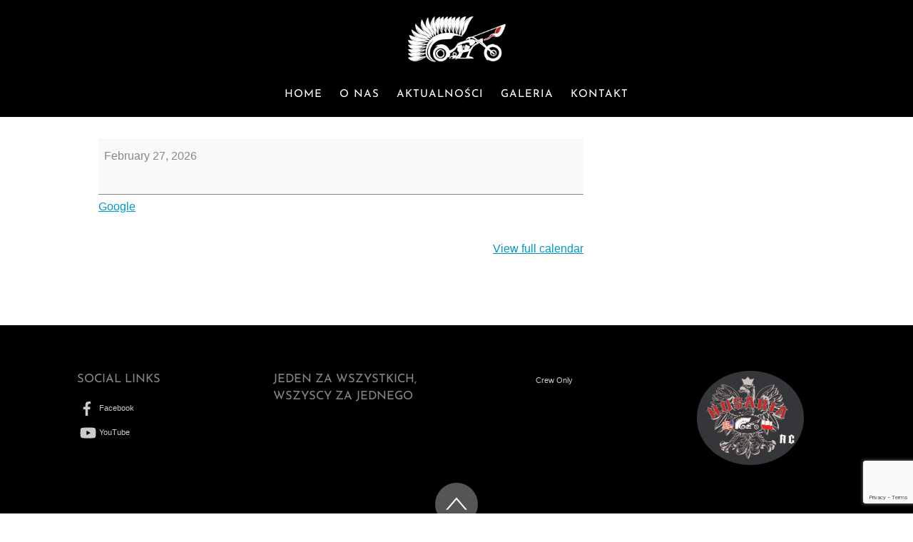

--- FILE ---
content_type: text/html; charset=utf-8
request_url: https://www.google.com/recaptcha/api2/anchor?ar=1&k=6Lc6yOoaAAAAAIDsJAvlPwC9xcDw6igVRm9x_5SN&co=aHR0cHM6Ly9odXNhcmlhcmMuY29tOjQ0Mw..&hl=en&v=PoyoqOPhxBO7pBk68S4YbpHZ&size=invisible&anchor-ms=20000&execute-ms=30000&cb=nmeat8ivxrud
body_size: 48594
content:
<!DOCTYPE HTML><html dir="ltr" lang="en"><head><meta http-equiv="Content-Type" content="text/html; charset=UTF-8">
<meta http-equiv="X-UA-Compatible" content="IE=edge">
<title>reCAPTCHA</title>
<style type="text/css">
/* cyrillic-ext */
@font-face {
  font-family: 'Roboto';
  font-style: normal;
  font-weight: 400;
  font-stretch: 100%;
  src: url(//fonts.gstatic.com/s/roboto/v48/KFO7CnqEu92Fr1ME7kSn66aGLdTylUAMa3GUBHMdazTgWw.woff2) format('woff2');
  unicode-range: U+0460-052F, U+1C80-1C8A, U+20B4, U+2DE0-2DFF, U+A640-A69F, U+FE2E-FE2F;
}
/* cyrillic */
@font-face {
  font-family: 'Roboto';
  font-style: normal;
  font-weight: 400;
  font-stretch: 100%;
  src: url(//fonts.gstatic.com/s/roboto/v48/KFO7CnqEu92Fr1ME7kSn66aGLdTylUAMa3iUBHMdazTgWw.woff2) format('woff2');
  unicode-range: U+0301, U+0400-045F, U+0490-0491, U+04B0-04B1, U+2116;
}
/* greek-ext */
@font-face {
  font-family: 'Roboto';
  font-style: normal;
  font-weight: 400;
  font-stretch: 100%;
  src: url(//fonts.gstatic.com/s/roboto/v48/KFO7CnqEu92Fr1ME7kSn66aGLdTylUAMa3CUBHMdazTgWw.woff2) format('woff2');
  unicode-range: U+1F00-1FFF;
}
/* greek */
@font-face {
  font-family: 'Roboto';
  font-style: normal;
  font-weight: 400;
  font-stretch: 100%;
  src: url(//fonts.gstatic.com/s/roboto/v48/KFO7CnqEu92Fr1ME7kSn66aGLdTylUAMa3-UBHMdazTgWw.woff2) format('woff2');
  unicode-range: U+0370-0377, U+037A-037F, U+0384-038A, U+038C, U+038E-03A1, U+03A3-03FF;
}
/* math */
@font-face {
  font-family: 'Roboto';
  font-style: normal;
  font-weight: 400;
  font-stretch: 100%;
  src: url(//fonts.gstatic.com/s/roboto/v48/KFO7CnqEu92Fr1ME7kSn66aGLdTylUAMawCUBHMdazTgWw.woff2) format('woff2');
  unicode-range: U+0302-0303, U+0305, U+0307-0308, U+0310, U+0312, U+0315, U+031A, U+0326-0327, U+032C, U+032F-0330, U+0332-0333, U+0338, U+033A, U+0346, U+034D, U+0391-03A1, U+03A3-03A9, U+03B1-03C9, U+03D1, U+03D5-03D6, U+03F0-03F1, U+03F4-03F5, U+2016-2017, U+2034-2038, U+203C, U+2040, U+2043, U+2047, U+2050, U+2057, U+205F, U+2070-2071, U+2074-208E, U+2090-209C, U+20D0-20DC, U+20E1, U+20E5-20EF, U+2100-2112, U+2114-2115, U+2117-2121, U+2123-214F, U+2190, U+2192, U+2194-21AE, U+21B0-21E5, U+21F1-21F2, U+21F4-2211, U+2213-2214, U+2216-22FF, U+2308-230B, U+2310, U+2319, U+231C-2321, U+2336-237A, U+237C, U+2395, U+239B-23B7, U+23D0, U+23DC-23E1, U+2474-2475, U+25AF, U+25B3, U+25B7, U+25BD, U+25C1, U+25CA, U+25CC, U+25FB, U+266D-266F, U+27C0-27FF, U+2900-2AFF, U+2B0E-2B11, U+2B30-2B4C, U+2BFE, U+3030, U+FF5B, U+FF5D, U+1D400-1D7FF, U+1EE00-1EEFF;
}
/* symbols */
@font-face {
  font-family: 'Roboto';
  font-style: normal;
  font-weight: 400;
  font-stretch: 100%;
  src: url(//fonts.gstatic.com/s/roboto/v48/KFO7CnqEu92Fr1ME7kSn66aGLdTylUAMaxKUBHMdazTgWw.woff2) format('woff2');
  unicode-range: U+0001-000C, U+000E-001F, U+007F-009F, U+20DD-20E0, U+20E2-20E4, U+2150-218F, U+2190, U+2192, U+2194-2199, U+21AF, U+21E6-21F0, U+21F3, U+2218-2219, U+2299, U+22C4-22C6, U+2300-243F, U+2440-244A, U+2460-24FF, U+25A0-27BF, U+2800-28FF, U+2921-2922, U+2981, U+29BF, U+29EB, U+2B00-2BFF, U+4DC0-4DFF, U+FFF9-FFFB, U+10140-1018E, U+10190-1019C, U+101A0, U+101D0-101FD, U+102E0-102FB, U+10E60-10E7E, U+1D2C0-1D2D3, U+1D2E0-1D37F, U+1F000-1F0FF, U+1F100-1F1AD, U+1F1E6-1F1FF, U+1F30D-1F30F, U+1F315, U+1F31C, U+1F31E, U+1F320-1F32C, U+1F336, U+1F378, U+1F37D, U+1F382, U+1F393-1F39F, U+1F3A7-1F3A8, U+1F3AC-1F3AF, U+1F3C2, U+1F3C4-1F3C6, U+1F3CA-1F3CE, U+1F3D4-1F3E0, U+1F3ED, U+1F3F1-1F3F3, U+1F3F5-1F3F7, U+1F408, U+1F415, U+1F41F, U+1F426, U+1F43F, U+1F441-1F442, U+1F444, U+1F446-1F449, U+1F44C-1F44E, U+1F453, U+1F46A, U+1F47D, U+1F4A3, U+1F4B0, U+1F4B3, U+1F4B9, U+1F4BB, U+1F4BF, U+1F4C8-1F4CB, U+1F4D6, U+1F4DA, U+1F4DF, U+1F4E3-1F4E6, U+1F4EA-1F4ED, U+1F4F7, U+1F4F9-1F4FB, U+1F4FD-1F4FE, U+1F503, U+1F507-1F50B, U+1F50D, U+1F512-1F513, U+1F53E-1F54A, U+1F54F-1F5FA, U+1F610, U+1F650-1F67F, U+1F687, U+1F68D, U+1F691, U+1F694, U+1F698, U+1F6AD, U+1F6B2, U+1F6B9-1F6BA, U+1F6BC, U+1F6C6-1F6CF, U+1F6D3-1F6D7, U+1F6E0-1F6EA, U+1F6F0-1F6F3, U+1F6F7-1F6FC, U+1F700-1F7FF, U+1F800-1F80B, U+1F810-1F847, U+1F850-1F859, U+1F860-1F887, U+1F890-1F8AD, U+1F8B0-1F8BB, U+1F8C0-1F8C1, U+1F900-1F90B, U+1F93B, U+1F946, U+1F984, U+1F996, U+1F9E9, U+1FA00-1FA6F, U+1FA70-1FA7C, U+1FA80-1FA89, U+1FA8F-1FAC6, U+1FACE-1FADC, U+1FADF-1FAE9, U+1FAF0-1FAF8, U+1FB00-1FBFF;
}
/* vietnamese */
@font-face {
  font-family: 'Roboto';
  font-style: normal;
  font-weight: 400;
  font-stretch: 100%;
  src: url(//fonts.gstatic.com/s/roboto/v48/KFO7CnqEu92Fr1ME7kSn66aGLdTylUAMa3OUBHMdazTgWw.woff2) format('woff2');
  unicode-range: U+0102-0103, U+0110-0111, U+0128-0129, U+0168-0169, U+01A0-01A1, U+01AF-01B0, U+0300-0301, U+0303-0304, U+0308-0309, U+0323, U+0329, U+1EA0-1EF9, U+20AB;
}
/* latin-ext */
@font-face {
  font-family: 'Roboto';
  font-style: normal;
  font-weight: 400;
  font-stretch: 100%;
  src: url(//fonts.gstatic.com/s/roboto/v48/KFO7CnqEu92Fr1ME7kSn66aGLdTylUAMa3KUBHMdazTgWw.woff2) format('woff2');
  unicode-range: U+0100-02BA, U+02BD-02C5, U+02C7-02CC, U+02CE-02D7, U+02DD-02FF, U+0304, U+0308, U+0329, U+1D00-1DBF, U+1E00-1E9F, U+1EF2-1EFF, U+2020, U+20A0-20AB, U+20AD-20C0, U+2113, U+2C60-2C7F, U+A720-A7FF;
}
/* latin */
@font-face {
  font-family: 'Roboto';
  font-style: normal;
  font-weight: 400;
  font-stretch: 100%;
  src: url(//fonts.gstatic.com/s/roboto/v48/KFO7CnqEu92Fr1ME7kSn66aGLdTylUAMa3yUBHMdazQ.woff2) format('woff2');
  unicode-range: U+0000-00FF, U+0131, U+0152-0153, U+02BB-02BC, U+02C6, U+02DA, U+02DC, U+0304, U+0308, U+0329, U+2000-206F, U+20AC, U+2122, U+2191, U+2193, U+2212, U+2215, U+FEFF, U+FFFD;
}
/* cyrillic-ext */
@font-face {
  font-family: 'Roboto';
  font-style: normal;
  font-weight: 500;
  font-stretch: 100%;
  src: url(//fonts.gstatic.com/s/roboto/v48/KFO7CnqEu92Fr1ME7kSn66aGLdTylUAMa3GUBHMdazTgWw.woff2) format('woff2');
  unicode-range: U+0460-052F, U+1C80-1C8A, U+20B4, U+2DE0-2DFF, U+A640-A69F, U+FE2E-FE2F;
}
/* cyrillic */
@font-face {
  font-family: 'Roboto';
  font-style: normal;
  font-weight: 500;
  font-stretch: 100%;
  src: url(//fonts.gstatic.com/s/roboto/v48/KFO7CnqEu92Fr1ME7kSn66aGLdTylUAMa3iUBHMdazTgWw.woff2) format('woff2');
  unicode-range: U+0301, U+0400-045F, U+0490-0491, U+04B0-04B1, U+2116;
}
/* greek-ext */
@font-face {
  font-family: 'Roboto';
  font-style: normal;
  font-weight: 500;
  font-stretch: 100%;
  src: url(//fonts.gstatic.com/s/roboto/v48/KFO7CnqEu92Fr1ME7kSn66aGLdTylUAMa3CUBHMdazTgWw.woff2) format('woff2');
  unicode-range: U+1F00-1FFF;
}
/* greek */
@font-face {
  font-family: 'Roboto';
  font-style: normal;
  font-weight: 500;
  font-stretch: 100%;
  src: url(//fonts.gstatic.com/s/roboto/v48/KFO7CnqEu92Fr1ME7kSn66aGLdTylUAMa3-UBHMdazTgWw.woff2) format('woff2');
  unicode-range: U+0370-0377, U+037A-037F, U+0384-038A, U+038C, U+038E-03A1, U+03A3-03FF;
}
/* math */
@font-face {
  font-family: 'Roboto';
  font-style: normal;
  font-weight: 500;
  font-stretch: 100%;
  src: url(//fonts.gstatic.com/s/roboto/v48/KFO7CnqEu92Fr1ME7kSn66aGLdTylUAMawCUBHMdazTgWw.woff2) format('woff2');
  unicode-range: U+0302-0303, U+0305, U+0307-0308, U+0310, U+0312, U+0315, U+031A, U+0326-0327, U+032C, U+032F-0330, U+0332-0333, U+0338, U+033A, U+0346, U+034D, U+0391-03A1, U+03A3-03A9, U+03B1-03C9, U+03D1, U+03D5-03D6, U+03F0-03F1, U+03F4-03F5, U+2016-2017, U+2034-2038, U+203C, U+2040, U+2043, U+2047, U+2050, U+2057, U+205F, U+2070-2071, U+2074-208E, U+2090-209C, U+20D0-20DC, U+20E1, U+20E5-20EF, U+2100-2112, U+2114-2115, U+2117-2121, U+2123-214F, U+2190, U+2192, U+2194-21AE, U+21B0-21E5, U+21F1-21F2, U+21F4-2211, U+2213-2214, U+2216-22FF, U+2308-230B, U+2310, U+2319, U+231C-2321, U+2336-237A, U+237C, U+2395, U+239B-23B7, U+23D0, U+23DC-23E1, U+2474-2475, U+25AF, U+25B3, U+25B7, U+25BD, U+25C1, U+25CA, U+25CC, U+25FB, U+266D-266F, U+27C0-27FF, U+2900-2AFF, U+2B0E-2B11, U+2B30-2B4C, U+2BFE, U+3030, U+FF5B, U+FF5D, U+1D400-1D7FF, U+1EE00-1EEFF;
}
/* symbols */
@font-face {
  font-family: 'Roboto';
  font-style: normal;
  font-weight: 500;
  font-stretch: 100%;
  src: url(//fonts.gstatic.com/s/roboto/v48/KFO7CnqEu92Fr1ME7kSn66aGLdTylUAMaxKUBHMdazTgWw.woff2) format('woff2');
  unicode-range: U+0001-000C, U+000E-001F, U+007F-009F, U+20DD-20E0, U+20E2-20E4, U+2150-218F, U+2190, U+2192, U+2194-2199, U+21AF, U+21E6-21F0, U+21F3, U+2218-2219, U+2299, U+22C4-22C6, U+2300-243F, U+2440-244A, U+2460-24FF, U+25A0-27BF, U+2800-28FF, U+2921-2922, U+2981, U+29BF, U+29EB, U+2B00-2BFF, U+4DC0-4DFF, U+FFF9-FFFB, U+10140-1018E, U+10190-1019C, U+101A0, U+101D0-101FD, U+102E0-102FB, U+10E60-10E7E, U+1D2C0-1D2D3, U+1D2E0-1D37F, U+1F000-1F0FF, U+1F100-1F1AD, U+1F1E6-1F1FF, U+1F30D-1F30F, U+1F315, U+1F31C, U+1F31E, U+1F320-1F32C, U+1F336, U+1F378, U+1F37D, U+1F382, U+1F393-1F39F, U+1F3A7-1F3A8, U+1F3AC-1F3AF, U+1F3C2, U+1F3C4-1F3C6, U+1F3CA-1F3CE, U+1F3D4-1F3E0, U+1F3ED, U+1F3F1-1F3F3, U+1F3F5-1F3F7, U+1F408, U+1F415, U+1F41F, U+1F426, U+1F43F, U+1F441-1F442, U+1F444, U+1F446-1F449, U+1F44C-1F44E, U+1F453, U+1F46A, U+1F47D, U+1F4A3, U+1F4B0, U+1F4B3, U+1F4B9, U+1F4BB, U+1F4BF, U+1F4C8-1F4CB, U+1F4D6, U+1F4DA, U+1F4DF, U+1F4E3-1F4E6, U+1F4EA-1F4ED, U+1F4F7, U+1F4F9-1F4FB, U+1F4FD-1F4FE, U+1F503, U+1F507-1F50B, U+1F50D, U+1F512-1F513, U+1F53E-1F54A, U+1F54F-1F5FA, U+1F610, U+1F650-1F67F, U+1F687, U+1F68D, U+1F691, U+1F694, U+1F698, U+1F6AD, U+1F6B2, U+1F6B9-1F6BA, U+1F6BC, U+1F6C6-1F6CF, U+1F6D3-1F6D7, U+1F6E0-1F6EA, U+1F6F0-1F6F3, U+1F6F7-1F6FC, U+1F700-1F7FF, U+1F800-1F80B, U+1F810-1F847, U+1F850-1F859, U+1F860-1F887, U+1F890-1F8AD, U+1F8B0-1F8BB, U+1F8C0-1F8C1, U+1F900-1F90B, U+1F93B, U+1F946, U+1F984, U+1F996, U+1F9E9, U+1FA00-1FA6F, U+1FA70-1FA7C, U+1FA80-1FA89, U+1FA8F-1FAC6, U+1FACE-1FADC, U+1FADF-1FAE9, U+1FAF0-1FAF8, U+1FB00-1FBFF;
}
/* vietnamese */
@font-face {
  font-family: 'Roboto';
  font-style: normal;
  font-weight: 500;
  font-stretch: 100%;
  src: url(//fonts.gstatic.com/s/roboto/v48/KFO7CnqEu92Fr1ME7kSn66aGLdTylUAMa3OUBHMdazTgWw.woff2) format('woff2');
  unicode-range: U+0102-0103, U+0110-0111, U+0128-0129, U+0168-0169, U+01A0-01A1, U+01AF-01B0, U+0300-0301, U+0303-0304, U+0308-0309, U+0323, U+0329, U+1EA0-1EF9, U+20AB;
}
/* latin-ext */
@font-face {
  font-family: 'Roboto';
  font-style: normal;
  font-weight: 500;
  font-stretch: 100%;
  src: url(//fonts.gstatic.com/s/roboto/v48/KFO7CnqEu92Fr1ME7kSn66aGLdTylUAMa3KUBHMdazTgWw.woff2) format('woff2');
  unicode-range: U+0100-02BA, U+02BD-02C5, U+02C7-02CC, U+02CE-02D7, U+02DD-02FF, U+0304, U+0308, U+0329, U+1D00-1DBF, U+1E00-1E9F, U+1EF2-1EFF, U+2020, U+20A0-20AB, U+20AD-20C0, U+2113, U+2C60-2C7F, U+A720-A7FF;
}
/* latin */
@font-face {
  font-family: 'Roboto';
  font-style: normal;
  font-weight: 500;
  font-stretch: 100%;
  src: url(//fonts.gstatic.com/s/roboto/v48/KFO7CnqEu92Fr1ME7kSn66aGLdTylUAMa3yUBHMdazQ.woff2) format('woff2');
  unicode-range: U+0000-00FF, U+0131, U+0152-0153, U+02BB-02BC, U+02C6, U+02DA, U+02DC, U+0304, U+0308, U+0329, U+2000-206F, U+20AC, U+2122, U+2191, U+2193, U+2212, U+2215, U+FEFF, U+FFFD;
}
/* cyrillic-ext */
@font-face {
  font-family: 'Roboto';
  font-style: normal;
  font-weight: 900;
  font-stretch: 100%;
  src: url(//fonts.gstatic.com/s/roboto/v48/KFO7CnqEu92Fr1ME7kSn66aGLdTylUAMa3GUBHMdazTgWw.woff2) format('woff2');
  unicode-range: U+0460-052F, U+1C80-1C8A, U+20B4, U+2DE0-2DFF, U+A640-A69F, U+FE2E-FE2F;
}
/* cyrillic */
@font-face {
  font-family: 'Roboto';
  font-style: normal;
  font-weight: 900;
  font-stretch: 100%;
  src: url(//fonts.gstatic.com/s/roboto/v48/KFO7CnqEu92Fr1ME7kSn66aGLdTylUAMa3iUBHMdazTgWw.woff2) format('woff2');
  unicode-range: U+0301, U+0400-045F, U+0490-0491, U+04B0-04B1, U+2116;
}
/* greek-ext */
@font-face {
  font-family: 'Roboto';
  font-style: normal;
  font-weight: 900;
  font-stretch: 100%;
  src: url(//fonts.gstatic.com/s/roboto/v48/KFO7CnqEu92Fr1ME7kSn66aGLdTylUAMa3CUBHMdazTgWw.woff2) format('woff2');
  unicode-range: U+1F00-1FFF;
}
/* greek */
@font-face {
  font-family: 'Roboto';
  font-style: normal;
  font-weight: 900;
  font-stretch: 100%;
  src: url(//fonts.gstatic.com/s/roboto/v48/KFO7CnqEu92Fr1ME7kSn66aGLdTylUAMa3-UBHMdazTgWw.woff2) format('woff2');
  unicode-range: U+0370-0377, U+037A-037F, U+0384-038A, U+038C, U+038E-03A1, U+03A3-03FF;
}
/* math */
@font-face {
  font-family: 'Roboto';
  font-style: normal;
  font-weight: 900;
  font-stretch: 100%;
  src: url(//fonts.gstatic.com/s/roboto/v48/KFO7CnqEu92Fr1ME7kSn66aGLdTylUAMawCUBHMdazTgWw.woff2) format('woff2');
  unicode-range: U+0302-0303, U+0305, U+0307-0308, U+0310, U+0312, U+0315, U+031A, U+0326-0327, U+032C, U+032F-0330, U+0332-0333, U+0338, U+033A, U+0346, U+034D, U+0391-03A1, U+03A3-03A9, U+03B1-03C9, U+03D1, U+03D5-03D6, U+03F0-03F1, U+03F4-03F5, U+2016-2017, U+2034-2038, U+203C, U+2040, U+2043, U+2047, U+2050, U+2057, U+205F, U+2070-2071, U+2074-208E, U+2090-209C, U+20D0-20DC, U+20E1, U+20E5-20EF, U+2100-2112, U+2114-2115, U+2117-2121, U+2123-214F, U+2190, U+2192, U+2194-21AE, U+21B0-21E5, U+21F1-21F2, U+21F4-2211, U+2213-2214, U+2216-22FF, U+2308-230B, U+2310, U+2319, U+231C-2321, U+2336-237A, U+237C, U+2395, U+239B-23B7, U+23D0, U+23DC-23E1, U+2474-2475, U+25AF, U+25B3, U+25B7, U+25BD, U+25C1, U+25CA, U+25CC, U+25FB, U+266D-266F, U+27C0-27FF, U+2900-2AFF, U+2B0E-2B11, U+2B30-2B4C, U+2BFE, U+3030, U+FF5B, U+FF5D, U+1D400-1D7FF, U+1EE00-1EEFF;
}
/* symbols */
@font-face {
  font-family: 'Roboto';
  font-style: normal;
  font-weight: 900;
  font-stretch: 100%;
  src: url(//fonts.gstatic.com/s/roboto/v48/KFO7CnqEu92Fr1ME7kSn66aGLdTylUAMaxKUBHMdazTgWw.woff2) format('woff2');
  unicode-range: U+0001-000C, U+000E-001F, U+007F-009F, U+20DD-20E0, U+20E2-20E4, U+2150-218F, U+2190, U+2192, U+2194-2199, U+21AF, U+21E6-21F0, U+21F3, U+2218-2219, U+2299, U+22C4-22C6, U+2300-243F, U+2440-244A, U+2460-24FF, U+25A0-27BF, U+2800-28FF, U+2921-2922, U+2981, U+29BF, U+29EB, U+2B00-2BFF, U+4DC0-4DFF, U+FFF9-FFFB, U+10140-1018E, U+10190-1019C, U+101A0, U+101D0-101FD, U+102E0-102FB, U+10E60-10E7E, U+1D2C0-1D2D3, U+1D2E0-1D37F, U+1F000-1F0FF, U+1F100-1F1AD, U+1F1E6-1F1FF, U+1F30D-1F30F, U+1F315, U+1F31C, U+1F31E, U+1F320-1F32C, U+1F336, U+1F378, U+1F37D, U+1F382, U+1F393-1F39F, U+1F3A7-1F3A8, U+1F3AC-1F3AF, U+1F3C2, U+1F3C4-1F3C6, U+1F3CA-1F3CE, U+1F3D4-1F3E0, U+1F3ED, U+1F3F1-1F3F3, U+1F3F5-1F3F7, U+1F408, U+1F415, U+1F41F, U+1F426, U+1F43F, U+1F441-1F442, U+1F444, U+1F446-1F449, U+1F44C-1F44E, U+1F453, U+1F46A, U+1F47D, U+1F4A3, U+1F4B0, U+1F4B3, U+1F4B9, U+1F4BB, U+1F4BF, U+1F4C8-1F4CB, U+1F4D6, U+1F4DA, U+1F4DF, U+1F4E3-1F4E6, U+1F4EA-1F4ED, U+1F4F7, U+1F4F9-1F4FB, U+1F4FD-1F4FE, U+1F503, U+1F507-1F50B, U+1F50D, U+1F512-1F513, U+1F53E-1F54A, U+1F54F-1F5FA, U+1F610, U+1F650-1F67F, U+1F687, U+1F68D, U+1F691, U+1F694, U+1F698, U+1F6AD, U+1F6B2, U+1F6B9-1F6BA, U+1F6BC, U+1F6C6-1F6CF, U+1F6D3-1F6D7, U+1F6E0-1F6EA, U+1F6F0-1F6F3, U+1F6F7-1F6FC, U+1F700-1F7FF, U+1F800-1F80B, U+1F810-1F847, U+1F850-1F859, U+1F860-1F887, U+1F890-1F8AD, U+1F8B0-1F8BB, U+1F8C0-1F8C1, U+1F900-1F90B, U+1F93B, U+1F946, U+1F984, U+1F996, U+1F9E9, U+1FA00-1FA6F, U+1FA70-1FA7C, U+1FA80-1FA89, U+1FA8F-1FAC6, U+1FACE-1FADC, U+1FADF-1FAE9, U+1FAF0-1FAF8, U+1FB00-1FBFF;
}
/* vietnamese */
@font-face {
  font-family: 'Roboto';
  font-style: normal;
  font-weight: 900;
  font-stretch: 100%;
  src: url(//fonts.gstatic.com/s/roboto/v48/KFO7CnqEu92Fr1ME7kSn66aGLdTylUAMa3OUBHMdazTgWw.woff2) format('woff2');
  unicode-range: U+0102-0103, U+0110-0111, U+0128-0129, U+0168-0169, U+01A0-01A1, U+01AF-01B0, U+0300-0301, U+0303-0304, U+0308-0309, U+0323, U+0329, U+1EA0-1EF9, U+20AB;
}
/* latin-ext */
@font-face {
  font-family: 'Roboto';
  font-style: normal;
  font-weight: 900;
  font-stretch: 100%;
  src: url(//fonts.gstatic.com/s/roboto/v48/KFO7CnqEu92Fr1ME7kSn66aGLdTylUAMa3KUBHMdazTgWw.woff2) format('woff2');
  unicode-range: U+0100-02BA, U+02BD-02C5, U+02C7-02CC, U+02CE-02D7, U+02DD-02FF, U+0304, U+0308, U+0329, U+1D00-1DBF, U+1E00-1E9F, U+1EF2-1EFF, U+2020, U+20A0-20AB, U+20AD-20C0, U+2113, U+2C60-2C7F, U+A720-A7FF;
}
/* latin */
@font-face {
  font-family: 'Roboto';
  font-style: normal;
  font-weight: 900;
  font-stretch: 100%;
  src: url(//fonts.gstatic.com/s/roboto/v48/KFO7CnqEu92Fr1ME7kSn66aGLdTylUAMa3yUBHMdazQ.woff2) format('woff2');
  unicode-range: U+0000-00FF, U+0131, U+0152-0153, U+02BB-02BC, U+02C6, U+02DA, U+02DC, U+0304, U+0308, U+0329, U+2000-206F, U+20AC, U+2122, U+2191, U+2193, U+2212, U+2215, U+FEFF, U+FFFD;
}

</style>
<link rel="stylesheet" type="text/css" href="https://www.gstatic.com/recaptcha/releases/PoyoqOPhxBO7pBk68S4YbpHZ/styles__ltr.css">
<script nonce="EJCzhuIPCIWIp9PlDMTdBA" type="text/javascript">window['__recaptcha_api'] = 'https://www.google.com/recaptcha/api2/';</script>
<script type="text/javascript" src="https://www.gstatic.com/recaptcha/releases/PoyoqOPhxBO7pBk68S4YbpHZ/recaptcha__en.js" nonce="EJCzhuIPCIWIp9PlDMTdBA">
      
    </script></head>
<body><div id="rc-anchor-alert" class="rc-anchor-alert"></div>
<input type="hidden" id="recaptcha-token" value="[base64]">
<script type="text/javascript" nonce="EJCzhuIPCIWIp9PlDMTdBA">
      recaptcha.anchor.Main.init("[\x22ainput\x22,[\x22bgdata\x22,\x22\x22,\[base64]/[base64]/[base64]/ZyhXLGgpOnEoW04sMjEsbF0sVywwKSxoKSxmYWxzZSxmYWxzZSl9Y2F0Y2goayl7RygzNTgsVyk/[base64]/[base64]/[base64]/[base64]/[base64]/[base64]/[base64]/bmV3IEJbT10oRFswXSk6dz09Mj9uZXcgQltPXShEWzBdLERbMV0pOnc9PTM/bmV3IEJbT10oRFswXSxEWzFdLERbMl0pOnc9PTQ/[base64]/[base64]/[base64]/[base64]/[base64]\\u003d\x22,\[base64]\x22,\x22wpcnwoHDtMOCwpzDnMK3MsKJGCU5eVVfdsOaw5lPw50WwpMqwo3CtyIuW3ZKZ8K5K8K1WnLCqMOGcFpqwpHCscOywrzCgmHDpGnCmsOhwp/CkMKFw4MMwrnDj8Oew67CmhtmD8KQwrbDvcKfw7Y0aMO4w6fChcOQwrAZEMOtLRjCt18YwpjCp8ORHEXDuy17w7JvdBhSaWjCsMOaXCMFw7N2wpMBfiBdWGEqw4jDncKowqF/woI3MmUKf8K8LDFILcKjwpLCj8K5SMO8RcOqw5rCnsK7OMOLOsKaw5MbwowEwp7CiMKUw54hwp5dw7TDhcKTC8KRWcKRUybDlMKdw4ovFFXClsOkAH3DhDjDtWLCgEgRfzrCuRTDjVBDOkZRScOcZMOhw7ZoN1LCpRtMLMKWbjZ5wp8Hw6bDkMKcMsKwwo/ChsKfw7NHw4xaNcK4OX/DvcOJX8Onw5TDsBfClcO1woQGGsO/Mh7CksOhAmZgHcOhw6TCmQzDsMOwBE4YwqPDumbCl8OswrzDq8O4RRbDh8KLwr7CvHvCilwcw6rDgsKpwroyw6gEwqzCrsKvwpLDrVfDuMKDwpnDn357wqhpw4Arw5nDusKmUMKBw58hCMOMX8KEaA/CjMKfwqoTw7fChy3CmDoDYgzCnhQLwoLDgB4BdyfCvwTCp8ODfsK7wo8aXxzDh8KnFkI5w6DCnsOew4TCtMKFfsOwwpFKJlvCucOrbmMyw5PCrl7ChcKGw4jDvWzDgkXCg8KhdE1yO8Kcw7weBkLDmcK6wr4sIGDCvsKPeMKQDgsyDsK/[base64]/wphJSRh2UFx/woMlw5nDqsK+K8KMwojDkE/CscOMNMOew6lZw5ENw7ACbEx/TBvDsBRWYsKkwr1odjzDs8OtYk91w5lhQcO7EsO0Zwoew7MxEsOMw5bClsKWdw/Cg8OJIGwzw4UqQy1lTMK+wqLCtWBjPMOdw7bCrMKVwprDghXChcOuw6XDlMOdccOswoXDvsO3NMKewrvDlMO9w4ASfcO/wqwZw7/CjixIwpICw5scwq0/WAXCgy1Lw78aVMOfZsOJV8KVw6ZGE8KcUMKnw5TCk8OJZ8K5w7XCuS0NbinCkWfDmxbCv8KxwoFawrU4woEvIMKnwrJCw6ldDULCg8O+wqPCq8OYwonDi8OLwprDrXTCj8Knw7FMw6ITw6DDiELCjh3CkCg2e8Omw4RYw5TDihjDr1PDhhYDEG/Dr2zDrHwjw70lQWvCnsOOw5vCqcOXwqprL8OOCMOCDcO1Z8KzwrMow5ALB8O/w5UGwrjDr2Q8P8O1ZcOQL8KdOkzChcKaDzPCjcKywo7CtVLCj0gtGcO9wozCsz80Si5JwrvCu8KPwogNw7Acwo7CgCUsw7/DpcOOwoQ0BU/DisKmC1xwDk3DncKzw6A+w45PMMKkW3zCsh0BFsKWw6DDnlZNCHU8w57CvCtUwqAAwqPCt0nDtFV/CcKYCnLCmsO3wrhrVhfDjg/CmRhywpPDlsK4UcOtw6RXw6rCnsKYAlAMGMORw7fDrsKRWcOjXw7Dv3MXRMKsw7jCtB1vw742wolQe3fDj8OIRQjDlGhKQcOlw6o4RGHCmXLDgMKfw7fDhiPCgMKpw4lxwo/[base64]/w6fDrmXCh1rCj8KXw5heBcOqNMKHw5LDo8KTd1Y5w5zDrMOqKxsMcMOvaw/[base64]/[base64]/elzDsH7Cm1LCtBLDn2zDlsO6byAFw5zCrFrDpXAAQTbCvMOXPsOYwqfCncKZMMO7w6LDjcOJw7p1NlMyQmIiayoUw6HDv8Oxwp/[base64]/w7fDmsOUKmIEwqVEwrhlOcKvUE7CmA/CrQtbw5LCjcKBB8KYeXVXwqtYwqLCuDU/Qzc5DRZ+wrHCh8OWB8OXwpfCncKaJjwpMAFIFmfDvSDDssOCM1XCssO9CsKCE8OmwpYIw7YbwqrCgm1tcsOhwq10UMOaw5vDgMKPKsKzAg3CrsKPdADCmMOaR8Ofw5TDkhvCssOLw4TClUzCoxfDuGXDg2twwr8yw7MSdMOXwoYdWVd/wo3CjArDh8OWecKSIXHDh8KHw53CpHoHwpp0fcO/[base64]/[base64]/DhH3DgMOkwobDlER6wovDuFsNUgxIasOOw58+w60Lwr4BAzHCvXsywpNaRWbCpxHDky7DqcOvw6nCnwdGOsOOwoHDocO8GnYxUAJswoskbMO+wpvCpE58wpdzWhcWw7NRw4DCmCQ/YygKw7tAbsOSNcKGwoDCnsKyw7h5wr/DhgDDoMOYwqQbL8KSwrd3w6Z9HVJTw4wHb8KyRR3DucOlC8OHf8K2fMOrNsOsQAvCo8O6D8OHw7g5YQImwo3CkELDtCfDj8OiMhfDl0EDwo9aKMK3wr4pw51gY8KPE8OHEwgVD1Agw7gtwpnDnUHDoQBEw4/CiMKWdTtpC8OfwpzClgYRw5wqVsOMw7vCoMKMwqTCiU/CrUdldho4RcKjX8OhSsOeKsKAwqNlwqBcw6QrLsOyw6tbe8OCXG8Pf8OnwrFqwqnDgS0pFwdpw5BLwpnCmitawrPDlMO2YhEUI8KYP1HCuRTCsMKMWMK2PkrDpErCn8KwWMKvwodnwpzCrMKmLE7CrMKvTD1pwqduTx7DnQ/DgkzDsG7CtU1nw6l7woxUw6M+wrEKw6LDmMKsU8KVfsKzwq/CgcOJwoQgZMOnHCjDjsKHwoTDrMOTw5ghEXPDmWvCp8OgLhNYw6rDrsKzOw3Cv3nDrw9rw4TCk8OsZh1RRV0TwpUgw6XCojsSw6FTW8OCwpZmw5s6w6HCjCZXw41LwrTDgmlPF8KiIcO8BmXDiFEHWsO9wptEwqLChHN/woFRw7wYU8KvwotkwobDoMOUw7g0HHrCmU7DtMOTYRHDr8O1Q1/Cs8KNwpQjZ2INMRpDw5M1YsKXQWkBFkpIKcOKLMK0w7UvdCTDjmwTw48gwrBcw6jClXfCjsOkW3kxBMKgJlRTOlDDmVR0IMKRw6gveMK9bU/DlDotMgnDqMO6w5bDmcKBw47DlWPDkcKQAHPClMORw7bDpsOKw55YKl4aw7VlMsKRwoxQw6sbAcKjBC3DisKUw5bDp8OpwoXDjQN4w4wAMcO4w7/Dj3rDt8O7McO2w55rw68Kw694wqB7a17Ci0gvwoMDRcOIwoRcGMKtfsOrAT9iw6DDqSTCpX/[base64]/wqDDsjDCrXYsQiB4wpHCsGfDhCfDhFBSwr/DjnXCqH87wq86wrTDijbChcKDV8KjwpTDt8Oqw4AeOj92w69PEsKpwqjCjlLCuMKuwrYWw6bCiMKow6fDuj5Awo7DoBprBcOEDxh0wpfDmcODw4jCiAdNTsK/PMOPw4gCS8OLK1x8wqcaWsOAw5xqw7wRw4PCqVkMw4XDnsK+w7PCssOvK3JwCsOhIBjDsHLDuD9rwpLChsKEwo7DjxXDkcK8DznDocKBwo3CuMOWMw/CrHXCr0k8wrXDpMOiOMKZcsOYw4pPwqrCn8OrwqFQwqLCpsKrwr7DgjfDnXEJfMOfwolNPl7CtcOMw6zCi8O0w7HDmkvDssKCw4PDpxPCuMOrw4XCgsOgw7R0FhZ6BsOEwrouw4xLNsKsJwkvRcKHJHLDgcKQAMKWw6/Dhw/Du0Y8VThfwrXDgXIHcUrCtMKgESTDjcOaw7J6JHXChTnDksO+w7cZw7/DjsOiYQXCmsONw7kMeMKpwrbDt8KhAgEjCknDnmw9wrdVJsKjC8Ogwr03wpcAw6PCv8OYD8KqwqdXwojCiMKCwq4gw4XCt2rDtcOPDWlxwqHCrV4/[base64]/[base64]/[base64]/BMOLw4VaFMO9HMOmw47Di8KVwrxtwpZEwqYtw7A5w7HDrMKtw5LCicKyZgcsN1xpM0R0w55bw6vDqMOWwqjCgm/[base64]/JcO0AMKPWcKZw78NwpdXwosSw7gfw7YSOk44G3l+wrcUfi/CqMKQw7ZRworCpWnDvRjDn8OEw7PCnTbClMK9bcKdw7AJwrbClmIOFws4Z8KnNAILD8OUG8KzSiTCix/Do8K+Ih5gwqM8w5RZwpzDq8OJeHo4FMKyw4zDhmnDhgfChsOTwo/[base64]/Cgnt2fsKxwpzDlCAKOHxUcjBARndGwo5nHzLDvg/Dl8O8w4LDh1IwZXTDmzUafF3Ci8Otw4YdasK+CnwuwrMUUilZwpjDpMOpw77DvBgVwoJwfhgZwoN+w6XCqmRywqBKOsK7woHCkcOkw5sUw7JiBcODwpHDmcKvYcOewofDp2PCnVPCisOMwrzCmh9pAlNEwqfDgA3Dl8KmNRLCvyBiw5jDsT/CojcQw7p8wrbDp8OTwp9DwqfCqDbDnMO1w7phSjoTwpRzMcKvw5PDmmPDhEjDihjCrMOCw5FDwqXDpsKxworCtRpNasOIwoPDjsKIwpkUNmTDvcOuwrEkWcKJw4/CvcOOw77DhsKDw7bDnzLDhcKYwq5iwq5Pw4IYEcO5CcKQwq9+P8OEw7jCgcOMwrQOdxdoSV/[base64]/[base64]/ClWI2Yj/CrHnDnxzDgMK/w4/DmcOIwpdgw4MWeBvDkj/CtkrCh03DssOPw758EsK0wpZBVMKMEMOPD8ODw7fCkMKVw61wwqpBw7bDlRcCwpcEwqTDonBcI8OcOcOHw5PCisKZQBBkw7TDjToTJAhvDDzDksKuV8K7QRM8XMOBcMKqwoLDssKKw6TDssK0eGvCu8OWccONw7vDgsOKel3CsWgww5HDlMKjQzPDm8OIwp/Dgm/Cu8O4a8OqccOaaMOew6/DhcO+OMOkwql/[base64]/[base64]/Du8KPwp1EPcOhw47CgiTDvhPDhcKCCxVmw5k5b3YCZMKowrMMPwvCg8OAwq5iw4/DhMKCbkwawq5qw5jDisKWTlF/dsKOY20/[base64]/DpD3DhG1Qwo/[base64]/[base64]/Dq0NEIcOaw7PDn8OGXW3DusKSwqg/HTJ9w706w4fDv8O8C8OUw7rCo8Khw70Iw5JEw6ZTw7DCm8K3U8OBbEHCt8K/[base64]/DiCsPXsKAJ2jCpzA1w5crR3fCi8Oyw5UpwqbDp8KML15Uwopma0YowosAY8OwwoVzXMOswqfCk1NQwrfDpsORw6cfWlFDIsOGT2pCw44zB8ORwovClcKww6IswrrDmUFmwq5Awrh4MA0WAMKvEVHCuSPCusOrw5kQw7lDw5BDcFp+GsO/Cg3CqcK7T8ObJk99YTHDnFkGwr3Dk3cGG8Ktw7BAwqVrw60/wokAW1l6JcOZcsOnw6BUwqB+w5LDhcK7EMKPwq9iMgosd8KGwoVfABMkQE8kw5bDpcO4DMK/M8OkTRDCo3PCk8O4L8KyJE1Tw73DmcOgZcOBw4c4FcKufl3CusOjwoDCjTjCpWtrwqXCtsKNwqw8eQ5uFcKMfh/[base64]/Cr8KcwpB6wpnDpwcywpfDu8Kuwop8wqQVEcK7NsOkw4jDjmtUTXN5wr3DusKZwofCt1/DlGvDuG7CmEXCixrDr08dwpAhcxPCjMOfw63CpMKgwpliPHfCscKCw47DnW0MJ8Kqw6HCmjBTwqFKWmEswph5Fk7ClSAAw7w0cWJHwoPCi0M8wrdDT8KMdQHDqGLCpcOSwrvDtMKEacK/wrsfwqPCo8K5wpxUDMKvwpXCqMKUM8KwXgDDssOkXBnCnU48N8K3w4DDhsOxa8K/[base64]/BxwQIsK3w7fDi3FRw5TCklnDnsOaBMOwLFzDrDfDswzClMOCGSHDsCgkw5d7DkVaFsOBw6RkIcKjw7/CumvCsnPDtsO1w4jDuzVqwo/DrxtcPcO0wprDkx7DmAtKw4jCln8twpDCnsKFUMOTbMK2w6LCnl55fCXDp2JGwqlpZAvCmB8MwrHCpsKyZUMdwopBwrhWwosJw7gedsOQVsOhwrZjw6ciUW/[base64]/[base64]/DimYOK8KPKSNeIyo6Rno1IBTCvxTDm2vDl1hZwrkKw45qa8KsSnYeLsK/w5rCoMO/w7HCvVBYw7UFQsKfZcOsSk/Conh7w7cUA0TDqgrCt8Ouw6TDgnpZSxrDt2xcL8OLwoEEKWJ/CkZObEtxHE/[base64]/DmcKSw53DrsK9w7VMwprCmHjCtMOnL8Knw5PDkMOPwrjDszDCgH9dLkTCpzR1w64Kw7PDuG7DrsKjwonDkgEGJcKKw6jDoMKCO8OTwp4xw5TDs8Oxw5DDi8O/wojDr8OnGhF4ZWcewqx0LMOOc8KgfVsBVhkOwobChcOWwpJVwovDnAAgwpoAwqnClj3CqjxKw4vDpVXCh8K+dHZeLALCl8OuQsKmwqJmK8KCw7LDoi7Ci8KIXMOFDjnCllZewpXCvyfCtjsudsKbwqHDqTDDpsOyJcOaRXMdR8OLwrd0AjTDmTfCp2tuP8KdTcOawo/[base64]/CkhzDqWZrFy58NsKxfisAw6BUNMOWw4Jtwp1MCRYKw5tewp/Dl8KbK8OhwrvDpXbCk0V/XxvDpcOzGQscwozCkDrCjcKMw4Y+SzPDtsOEM3jDr8OWOXQ7N8KULMOPw757GFTCtcONwq3DojDCtsKsZsKJa8KjdcOPfSk7B8KzwqvCtXtwwptSKk3DtVDDnz/CvMOuFztBw5jDh8OhwqDCqMO1wrUhw68Ew4kaw4lgwq4FwqLDvsKLw69GwoNha07CksKrwrwQwqJHw71jYcOgDsKMw4PClcOXw55iLFLDn8Ojw6/Cpj3Du8Odw7/ChsOnwpksX8OsQ8KyccOXf8KvwooRTcOUMSN/w4XDojlrw4FIw5/CjwTDkMOpdsOIXBPDqMKaw4bDqS1cwroXFRl0w6owAcKbEsKfwoFjAwsjwrBoA13Ck3dlMsOAexhtUsOkw73DsRxXTcO+Z8KfbcK5GCnDmAjDvMOSw5/[base64]/w7ZJUQ82VB7Dv8K4woNkwqkKEsKxw5MaDhpFBxzDgTUgwovCksKxwoDCi3txw4gmPwbCh8OcB2Nxwp3ClMKsbyFnNmrDmMO8w74NwrbDhMKXUCYQwrJiD8OmXsKZGBzDhQE5w412w7zDj8K/P8Oxdxgjw7TCrlRTw7/[base64]/KsK8w5pcOcKLwqspGMK+wpTCqcKGd8O8GMKOw4nCokrDuMKEwqooYcOKJ8KyfcOxw5bCosOOScOzbRPDpgcsw6J/w6/Dp8O1GMODH8OtHcOtEW0mBQzCsEXCisKaGABKw4IHw6LDoUhVNArCrzt2IsOEMMOYw4jDqsOVwrDCuQvCi3/[base64]/Cs8KFe8OTw7bDuR5SwrdfcsO1wpTDn0cwPmjDgiQQwqzCosO5VMOTw77DpcKLPsK8w7JSeMOPbsOnJMKlDzE2wrU2w6x7wpZww4TDgzVTwqVsVGDCng4mwoDDgsOTSQwZP3x5RQ/DlcO+wrXDtB13w6cNCjdoNFJXwp8GfX4GPm8LJxXCqApHw7vDix3CosOxw7XCh2d5AlYgwoLDqCDCoMOrw4Row5Bmw5vDu8KkwpN8Vi/[base64]/DrsOOYWVgw4Yswr8CVMOcwpcQe8Kdw78PecKXwoxHZsKUwp0rHsKkKMOZBMKHF8O4X8OXFXXCkMKzw6dtwp/DtC7Ci2HCvcK5wo8VJ1QvKGnCksOLwoDCiRzCo8KRWcK0QgEDQsKfwr1eGcO3wohaScO0woNZRsOfOsORw5MvJcKxKcOswr/CoVZXw44Kf2HDuVHCu8KBwrXCiEY1GirDncOlwoUFw6HCksOSwrLDiybCsTMdHkEEI8O9wqFrSsOqw7HCrcKETsKPEsKewqwPwp3DoXbCrMKlXHMkICbCqsKtBcOoworDvcOIRDzCrwfDnRRiw7LCpMOZw7Aswr/CvVDDtFDDniIDa1EHScK2cMOGDMOLw6QHwokpOQ7Drkcuw7ZZJXDDjMOGw4NsQsKpw5gZRkliwo1Sw4QWXsO2RTjDu2gUXMOqBigxTcK4wpA8w6HDm8OAd3fDnCTDvQHCvMOrExXCg8OWw4vDrXvCjcKywpbDoUhJw4PChsOLYRl9wqQEw4ocRz/DuEFLE8OwwpRGwrnDkztqwrVbVcOTbMK2wqDCg8K1wr/CozEAwrxfwoPCoMKtwoXDlULDp8O8GsKBwqTCugRgDmEYMCPCp8KlwoFrw6p9wqsqb8KzOsKvw5XDrgfDji43w55tC3/Dl8KCwol4VkMqBsKTwo9Lf8KCVBJowqU9w55aGQPDmcO8w7vClsK5agpQwqPDv8KcwojCvD/[base64]/CvytIwqcZV8O/wqlUwqxiwpzDmMOlFw/CqXfCmW58wokNN8OhwonDp8KyX8Otw4vCjcKww7oSGwHDqMOhwo3ClMOoPFDDqgMuwpDDpC8yw53CllrCkGJ0X3B8WMO1HldjVFPDg3/Cv8OgwozCmMOZC0fCm2TCligRcQDCjcOUw4Z7w5BuwrFxw7BzbxnCuWfDk8OeBsOiJsKxTiUmwp3ChVoJw5jCrGvCoMOZEsK/SC/CtcOywpDDuMKNw5Ipw6/CgsOfwrzCt1dmwrdtF2vDjMKLw6rClMKfdVYYEgknwpoFS8KMwpRxAcOWwrvDocOmwrfDlcKtw4AXw7vDucO7wrhswpFBwoLCrw0UccKDbEpMwojDiMOUwrx/w6Bdwr7DgSYMZcKJDMOYP2AMFX1WHXN7c0/CqT3DrSrDvMK6wrUhw4LDjcOVYzEEcwcHwqRSA8OhwovDhMOewr0zX8Kmw64iWsORwoImXsO5JTDCl8KqdxvCmcO2Okc3F8OCw4p5eh9yMHzCksOsbU0KNWbCn00tw5vCgCNuwoDCoDTDgCBuw6XCjcOwdgfCqcOtacKKw4tLZ8O/w6R7w6pDwoHCoMO+wow0RALDg8OcKEocwq7CrFVCA8OhKBbDqW81P0LDlsKDMUTCiMOCw4NiwpbCoMKCCMO4eSfDvMOVI3VrDlwYbMOVMmEsw4F/HsO0wqDCiFhBIGzCtSTCvxUKC8KlwqlJJVUXdz/[base64]/w5c3w6QWwqPDqMKhV8OlEcO8woxtwqfCkV3CksORCUZsTsO5DMOgUVMIRl3CgsOIcsKew6V/F8K/w7hrwodKw79necKSw7nCssOzwpRQHsK0ZcKvMgTDuMO+wovDmMK/[base64]/DgcKswrnCuCMRwpvDjsK7D8KiHcOIdRXDn11DciTDsGvCjSPDvAYQwrxBOcOWw7l4C8OLS8KYNcO9wqZodjPDtcKwwpNVHMOxw5xEwp/Cnkpvwp3DiTNGY1dKCyTCrcKnw69xwoXDrsOKw4RTw6zDgG0nw7cgTcO6YcOeL8KgwpbCnMKaIBzCkGE5w4I1w6A4wrwCw4t/[base64]/ChFRfM018GTvChsKYwqcDA8OawqtUwq06wq8EasKcw5LCnMOnMWx0OMOWwrFew43DkhtxM8ONZmfChsOzacOzV8Ogw7h3wpRkWsOTEMK5M8OvwpzClcK/w5DDncOheG3DkcKzwrEBwpnDhAh8wpNKwpnDm0UOwrPCr0tpwqLDjMOOMU4BRcKcw7A0aFXDrU/CgcKfw7s7w4rCoVXDrsOMw4YjIVoCwqc5w47CvcKbZMO8wpTDmsK0w58qw7jCscKHwpIYAsO+wrIHw4rDlAhNOFoAw5nDiCUUw6zCqcOkHsKNwq8cKsOffMO5w40UwpLDvsO8woDDoDLDrFTDhwTDnC/Cm8OlcWbDksOAw5dFfVHDoBPCmn/CiRXDsB4Pw7vDo8KeYHwTwpYsw7/[base64]/DisKNwrPCvMKlLB/DghLCisKtWMOjB0UbJ248w7zDoMOZw5Mpwo5Uw7Zlw7ZKB1BDNFQGwpXCi3haYsOFwqzCo8OoRQPCtMK1aUJ3wqlDLMO/[base64]/c8KOw5IZVMK7wr43G13Cm8KhSMK4wrfCucKZI8ORKivCtU9Bw5tvTyfClyInecKFwqDDu3rDmTF4NMKpWWPCtzXClsOybcODwqjDm3EoM8OpNMKJwo8Rwr/DlGjDqTMVw4bDl8KiVsOPMsOuw7pkw60OWsOCGA4KwoAkSjTCgsKvw7N4RMOpwrbDs1BFBMOHwpjDksOjw7zDqnwcesKRKMOCwoEgPFI/w4MawpzDoMK5wrUFaw7Ckw/Dn8KIw4sowqtTwrvCsApTC8O/SEV1woHDpQ3Dp8Khw4NGw6DClsOQCWlkScOZwqjDucKxLMO7w79Tw4cnw7xEN8O0w5/CpcOSw4TDgsOpwqcyBMOCMX7CgA9kwqcaw69rAsKcADZiOiTCnMKVThNbAlF5wqEfwp/DojXDgUlwwqJjAMORRcO6woVUTMOcT3QgwobClsKBXcOXwofDukl0E8OVw6zCqcOWfC/[base64]/[base64]/w4fCnk/Cg1wxFQx6I1jDjMKbw5PDrRg1SsOaMsKNw4TDrcOXKsOWw7YSLsOWwq4Wwo1XwpfCscKmEMKPw43DgcKwHsOKw5HDmMO+w4DCpRDDrDlFwq5CdMKQw4bDg8KlOMOjw6LDocOieiwUw6rCr8OKN8KjI8KCwpgFYcOfNsKowpN4Q8KQdCB/wqvDl8OgIBAvUMKlwqbCpyZcS2/CgsORHMKRWldTBljDk8KzWiRmRhk5J8KNQ0PDrsOJfsKmKMOzwpDCh8OgdRDCimx0w7PCisOXw6vCjsO+RQ3CqnzDncOAw4E6QDjCmcOTw7LCqMKxOcKmw7MKBXjCmF1BVRvDnMOxND/Du3zDijgHwotVC2TChkQRw7LDjCUUwqTCpsOhw5LCpgTDvsK0wpRhw57DisKmw7wTw6kRwovDigvDgMO0LEsKZMKNEhFGHMO/[base64]/Cl8KMVzDDrV/ChcOlCMOnwpzCvzlhw57CrMKlw5BtW8OUL3vCjMOnSnMqw4/CsjJaRcOWwrFiecKow5ZQwpcLw6YvwrABVsKqw7rCjsKzwrbDg8KNAmjDgkXDu2LCsRVvwq7CmQ8GbcKEw4dKb8K+WQ8vAxhiJMO5wq7DqsKjw73DscKMVcOGUUURKcKKSGoWw4TDiMO3wp7DjcO1wqNaw6saNsO3woXDvD/DjU9fw7dww5dvwrTDpFwAIRdyw5t/wrPCm8KeSRMuU8O2w5shJ2BAwqdww7wXTX0mwoPCgnPDjVE2b8KscybCp8O7Og5ZPUnDtcO6wq/CiiwkdcO/w5zCiwxRB3nDjgzDl1cLwoxBAMK0w7vCpsKtJg8Gw4rCrQzCqDN0wpU7w4DDrTsjPwY0woTCssKOLsKqKDHCom7DsMKbw4HDvTtlWsKNWl/DjAjClcOUwr1GaBXCtcKVQx4AJyzDvsOZwpxFw6fDpMOBw4LCnsOfwqLCjC3CtlsRAmFvw47CqsKiO2zDpsK3woM4wp/[base64]/[base64]/DvxzDqHcdOMK6acOjwpHCnsOmw4HDqQvDlMOZRsK4KGLDuMK9wotpHEDDki/CtcKKfDUvw4tcw6lKw5Vjw6/CvcKrZcOQw7TDoMOdERURwoM4w6cXT8O1GG1Lw5RNwqHCkcKQexxEFMOew6zCosOGwqjDnB8mB8OCJsKPWQcGWH3CtlkWw6/CtsOMwrrCg8K5w6HDm8KxwogqwpDDsTEjwqMnDx9JXMKRw4TDmjvDmyPCrjB6w4/CgsOXP2vCgj15X0bCtkHClWUswqVgw7nDrcKLw7vDs3PDhsKuw7XCrcKgw5FvasOZB8OgTSVaciYPesK6w5Fnwo1bwoIRw5wAwrJFw7Ixwq7DlsOcAHJAwr09OFjDv8KXBMORw7HCmsKUBMOPEw/[base64]/ChxTCmFhxw77DmMKfCR/Dg0/CtsOzKXDDiGLCs8OhbMOwRMKzw7DDqcKewpcsw6zCqcOTaiPCtjzCoF7CnVZ/w5DDmkwrTXwQD8OAZ8K5w77DncKEAcOjwoIZJMOWwqTDr8KNw5XDvsOjwoLCiB3CshrCvFFQLw/DhDXCgQbCpcO1M8KlREI4MHrCmsOOb3DDqMO8w4/DncO7AScUwrnDli3DvsKsw684w5E6DsOMH8K6bcOpMCfDgXPCs8O1JmBEw6h1wpZRwpvDoE4RS2EKN8Ovw4dSYg3Co8KQWcK7GMK0w5dPw7bDggDCqF/ChQnDtcKnAcKYIlpkFjJrZ8KxLsO6EsKiOjcZw4fCryzDhcKJdMOSwpzCpMOtwqs/ScKswpjCnhfCqsKWwpDCqyBdwq50w6vCjcKuw7bClkPDlTorwq/Cv8Kiw70Gw5/Dm2INw7rCu3hDNMOBLsOvw5VIw5dxw7bCmMKJHSF+w6xUw7/ChU/DmkjDlXXCgHouw4IhMcOHX0nDujYkYHIAT8KXwpLCtBBxw5/DgcOrw5TDuVRaOmsrw6zDsHXDgFo6HT1PWsK8wrsUbMOaw6vDlBwDLcOAwqjCtMKpbcOKN8OGwqRcdcOOPBdldsK2wqbCpcOQwp44w5ANYi3CoxzCsMOTw6DDscOecCx7dDkYNU/CmELCrT/DigFFwovCjn/CtwrChMK/w5VYw4UbakIeHMKPw57ClB4CwqzDuXJdw6XDoFY5w7BVw6xxw7xdwp7CrMKae8OvwrJaaUNcw4zDmiPCpsKwVVF8wovCpjQIHcKdFxE/[base64]/DpVbDqFzDlznCscOwwogbw7tew4DClWRFwqJBwqDCumXCh8Ksw5HDnMO0b8OzwqE/GzJ3wrjCv8Ojw5ERw7DCnMKIWwjDoBTDsWrCmcOjTcO9w5E2w4ZGwqAuw7MJw7tIw5rDm8OoLsO8wqnDm8OiecKzScK6OcKDC8O9w4bCmnMWw5A3wp08w5zDl3vDoR3CqgvDnG/DlzPChxIoQV0DwrjCug3DgsKPETJYDBjDt8K6YCDDtybDpDPDpsKmwpXCrMOMNWnDkgIUwqY8w6dJw7JgwqNrRMKPDxlLAVzCl8K/w6llw7o/[base64]/[base64]/CgsKwZAFuTsOlK13Cj8ONw4DDhBPCncKFc2p5w6xtwoV7dS7CggXDicOJwqoHw5HCllXDvFZjw7nDv11aCVggw5knwojCsMK2w6IGw7kfacO0KCIDeBJNWynCu8KwwqUnwo0nwqvDg8OoNMKZcsKQAzjCum/DscK6YygXKEgUw5JFHUfDtMKCQsKwwqzDv0/CoMKGwr/DocKxwpDDuQbCoMKqXn7DrMKvwoDDlsKTw5rDpsO/OCbCjF7DtsOSw4fCu8OUQMK0w7zDvUQeACVFQMOwWhZMAMO2BcOXO3l1wpLCgcOXQMKrVWkQwp3Dtk0jwp8+VMKxwpjCi3Qtw4UGVcK2w5/DuMKdwo/DkcK7VsKuazRyHxHDnMO9w50UwrE8E25pw7jCt1zDkMKWwozCt8OIwp/[base64]/DpMOqw4zCuUwKw4lkwozDnjg9MC5dw7DCnWbDvnsVLhgBKBtfw7zDl1xfOQ0QVMO3w6UEw4DCrsOJX8OCwoFbHMKRHcKNVHtgw6zDvSfDp8Klwr7CrH3DowDDlCxIYCc0OCsMdsOtwqBKwpkAHWYOw73CgSBAw6jCnlNowpQjKUnCl0AEw4fCiMKvw6J8C1/CtlbDrsKfO8KKwrfCk2w5FsKAwpHDlMOwM2Atwr3ClMOwfMKWwobDrX3Ckw4qVcO+wovCjMOvYsKewpBVw5kJEnXCs8KJPBJ6Bg3CjEDDiMK1w7/Cr8OYw4nCvsOEe8KdwqbDmBvDnA/[base64]/[base64]/[base64]/C8O9wqQwwozDssKUEkMcwrgpw6ElwpoEw6/CpcKFa8Omw5N0WV/Cq08ew4AJVjw0wrILw5XDnMOmwqLDscKgwr8Pw5pESlfDtcKNwpHDrn3Cm8O8TsKDw5zChsKjW8K5ScOZbBzCosKpV1vChMKpAsKKNW7Ci8O0MMObw51VUcKbw6LCqXR9wrg7fywPwp/Dtj/DssOGwrbDpMK2HxlBw7DCj8KYwrXDuX/[base64]/DpcKEHXwab3A0JQPCjsOfH8Oew7F4O8KVw6ZEIFLCvgfCrUjCjVjCk8OrTjHDlsODA8Kjw6Q/AcKEfwjDr8KBNztmAMKiJw1Lw4pofcKnfyvDp8OVwqrCnEF4WcKUATA8wqdJw4fCi8OZE8KpX8OSwrt/wpLDjMOEw7bDu3soJMO2wqYbwqzDqVwKw4DDlCTCh8Kawqc8wozCgCnCrB5fw5IpE8Kpw6rCp3XDvsKcw6vDucKIw70/McOgwrBiDcO/UsO0eMKOwoHCqDd0w5ALRH8rVEMTRRvDpcKTF1nDssOubMOFw6zCoSfCicKzSkh6N8OMHWYkY8Oubz3DhCRaEcK3w57CpcKsEn3Dgl7Dk8ODwqjCksKwQ8KMw43CgQ/[base64]/ChMODwpPChirCtMOXw4jDlBhsADnDugPDosK2wqFWw6PCrldBwq3DvmEgw4bDixQVMMKbZsKAIcKBwrFKw7fDusOiPXjDlRzDjDHClWfDm2nDsl3ClhXCmMK6GMKHGMKbGcKBQF7CmnFbwrvCsWsrCFwhNh7Dr2/CsE/DsMKZF1hSwoYvwrx/w57Cv8O5UBA+w4rCicKAw6LDhMKfwrvDs8O5X1DDgDcyD8OKwo7DvGNWwpJXZzbCrgExwqXCicKIfErCvsO4I8KDw5zDqzxLOMKZw6XDuh9ca8KJw5Mcw6kVw5/DgyHDgQYEDcO3w7Qmw6YYw6kxYMOjSDHDmMKzw5E0TcK2IMKiMEHDk8K0fht0wqQzwojCncKueXHDjsOrUsO7bsK5SMOfb8KSKMOswoLCkQN5wpR/d8OrFsK4w69Ewo9JfcOlXcKvesOxJcKLw6EnO2zCt0DDlMOewqnDscOgZMKnw7jDo8KTw5VREsKWPMOLw7wmwr1Rw4xpwqt/wqjDq8O2w4bDo3hyW8KqIsKhw58RwpfCncK5w7Q1ezpTw4DDpkJvJSbChiEmSsKCw4Mdwq3ChxhbwqnDo3vDscOQw4nDqsONw5PClsKNwqZyE8KrcCnChMOmO8KRJsKnwpI6wpPDhmwkw7XDlm1Tw5LDuUJ8cBXDlGLChcK0wo/[base64]/CjcOcwoLDiMKlw4PCkHDDgcKBw5d7I2wSwrchw6M/bx/CgMO2w7Arw6VaLhbCr8KPV8KgWU8nwrYIBkzChMOdwp7DoMOEZ3bCnwXCvcOTe8KFfcK8w43CmsK2MkFPwp3CocKUFcK9AzvDumPCmsORw6U/[base64]/DpsO0wo/[base64]/w4Aew7LCui44YsKxw5QUwo1gwo4Cw75ew5tMwp/[base64]/[base64]/[base64]/CjGd8w6c2WFpJw6RUKMOTORvCp0huwqMpScK/JcKCwqcHw4fDj8OQeMOSBcKCA3UWw7rDlcKlaXdfGcK8wqcswoPDizfDqzvDkcK2wpI2VBUQanAswptTw70mw6p6wqJ+NWwIG0LCvykFwrJ9woNlw5TChcO5w4nConfCj8KFSyfDqAfChsOOwqJa\x22],null,[\x22conf\x22,null,\x226Lc6yOoaAAAAAIDsJAvlPwC9xcDw6igVRm9x_5SN\x22,0,null,null,null,1,[21,125,63,73,95,87,41,43,42,83,102,105,109,121],[1017145,652],0,null,null,null,null,0,null,0,null,700,1,null,0,\[base64]/76lBhnEnQkZnOKMAhmv8xEZ\x22,0,0,null,null,1,null,0,0,null,null,null,0],\x22https://husariarc.com:443\x22,null,[3,1,1],null,null,null,1,3600,[\x22https://www.google.com/intl/en/policies/privacy/\x22,\x22https://www.google.com/intl/en/policies/terms/\x22],\x22WpmGfZ6pcVR34cJYEDmmSs4vJg/jEkXdS96+XJ6qhdU\\u003d\x22,1,0,null,1,1769008736749,0,0,[66,230],null,[204],\x22RC-p7NAdhmX3dmGpg\x22,null,null,null,null,null,\x220dAFcWeA7h3AsAn9JmhLji8GKNCEqqyTeCjmsnOmWbDtV4CyK_Zt0LGIxZtZZoOTISyRb6Bh50nbbrdPxe-YSLc1vRGnnz3n1ufg\x22,1769091536687]");
    </script></body></html>

--- FILE ---
content_type: text/css
request_url: https://husariarc.com/wp-content/uploads/themify-concate/1778633273/themify-2844949662.css
body_size: 14811
content:
@charset "UTF-8";
/* Themify Flat 7.5.5 framework 7.8.2 */

/*/css/base.min.css*/
:where(.tf_loader){width:1em;height:1em;overflow:hidden;display:inline-block;vertical-align:middle;position:relative}.tf_loader:before{content:'';width:100%;height:100%;position:absolute;top:0;left:0;text-indent:-9999em;border-radius:50%;box-sizing:border-box;border:.15em solid rgba(149,149,149,.2);border-left-color:rgba(149,149,149,.6);animation:tf_loader 1.1s infinite linear}@keyframes tf_loader{0{transform:rotate(0)}100%{transform:rotate(360deg)}}.tf_clear{clear:both}.tf_left{float:left}.tf_right{float:right}.tf_textl{text-align:left}.tf_textr{text-align:right}.tf_textc{text-align:center}.tf_textj{text-align:justify}.tf_text_dec{text-decoration:none}.tf_hide{display:none}.tf_hidden{visibility:hidden}.tf_block{display:block}.tf_inline_b{display:inline-block}.tf_vmiddle{vertical-align:middle}.tf_mw{max-width:100%}.tf_w{width:100%}.tf_h{height:100%}:where(.tf_overflow){overflow:hidden}.tf_box{box-sizing:border-box}:where(.tf_abs){position:absolute;inset:0}:where(.tf_abs_t){position:absolute;top:0;left:0}:where(.tf_abs_b){position:absolute;bottom:0;left:0}:where(.tf_abs_c){position:absolute;top:50%;left:50%;transform:translate(-50%,-50%)}.tf_rel{position:relative}:where(.tf_opacity){opacity:0}.tf_clearfix:after{content:"";display:table;clear:both}.loops-wrapper>.post,.woocommerce ul.loops-wrapper.products>li.product{float:left;box-sizing:border-box;margin-left:3.2%;margin-right:0;margin-bottom:3.2%;clear:none}.woocommerce .loops-wrapper.no-gutter.products>.product,body .loops-wrapper.no-gutter>.post{margin:0}.woocommerce .loops-wrapper.products.list-post>.product{margin-left:0}.tf_scrollbar{scroll-behavior:smooth;--tf_scroll_color:rgba(137,137,137,.2);--tf_scroll_color_hover:rgba(137,137,137,.4);scrollbar-color:var(--tf_scroll_color) transparent;scrollbar-width:thin}.tf_scrollbar::-webkit-scrollbar{width:var(--tf_scroll_w,10px);height:var(--tf_scroll_h,10px)}.tf_scrollbar::-webkit-scrollbar-thumb{background-color:var(--tf_scroll_color);background-clip:padding-box;border:2px solid transparent;border-radius:5px}.tf_scrollbar:hover{scrollbar-color:var(--tf_scroll_color_hover) transparent}.tf_scrollbar:hover::-webkit-scrollbar-thumb{background-color:var(--tf_scroll_color_hover)}.tf_close{position:relative;transition:transform .3s linear;cursor:pointer}.tf_close:after,.tf_close:before{content:'';height:100%;width:1px;position:absolute;top:50%;left:50%;transform:translate(-50%,-50%) rotate(45deg);background-color:currentColor;transition:transform .25s}.tf_close:after{transform:translate(-50%,-50%) rotate(-45deg)}.tf_close:hover:after{transform:translate(-50%,-50%) rotate(45deg)}.tf_close:hover:before{transform:translate(-50%,-50%) rotate(135deg)}.tf_vd_lazy:fullscreen video{height:100%;object-fit:contain}

/*/css/themify-common.css*/
iframe{border:0}a{cursor:pointer}:is(button,a,input,select,textarea,.button):focus{outline:1px dotted hsla(0,0%,59%,.2)}.tf_focus_heavy :is(button,a,input,select,textarea,.button):focus{outline:2px solid rgba(0,176,255,.8)}.tf_focus_none a,.tf_focus_none:is(button,a,input,select,textarea,.button):focus{outline:0}.tf_large_font{font-size:1.1em}.screen-reader-text{border:0;clip:rect(1px,1px,1px,1px);clip-path:inset(50%);height:1px;margin:-1px;overflow:hidden;padding:0;position:absolute;width:1px;word-wrap:normal!important}.screen-reader-text:focus{background-color:#f1f1f1;border-radius:3px;box-shadow:0 0 2px 2px rgba(0,0,0,.6);clip:auto!important;color:#21759b;display:block;font-size:.875rem;font-weight:700;height:auto;left:5px;line-height:normal;padding:15px 23px 14px;text-decoration:none;top:5px;width:auto;z-index:100000}.skip-to-content:focus{clip-path:none}.post-image .themify_lightbox{display:block;max-width:100%;position:relative}.post-image .themify_lightbox .zoom{background:rgba(0,0,0,.3);border-radius:100%;height:35px;left:50%;position:absolute;top:50%;transform:translate(-50%,-50%);width:35px}.post-image .themify_lightbox .zoom .tf_fa{color:#fff;vertical-align:middle;stroke-width:1px;left:50%;line-height:100%;position:absolute;top:50%;transform:translate(-50%,-50%)}.post-image .themify_lightbox:hover .zoom{background:rgba(0,0,0,.6)}.pswp:not(.pswp--open){display:none}:is(.ptb_map,.themify_map) button{border-radius:0;max-width:inherit}
/*/wp-content/themes/flat/styles/modules/site-logo.css*/
#site-logo{font-family:Josefin Sans,sans-serif;font-size:2.5em;font-weight:400;line-height:110%;margin:0;padding:65px 0 30px;text-transform:uppercase}#site-logo a{color:#000}#site-logo a,#site-logo a:hover{text-decoration:none}
/*/css/modules/social-links.css*/
.social-widget .widget{display:inline-block;margin:0 3px 0 0}.social-widget .widgettitle{background:0;border:0;border-radius:0;box-shadow:none;display:inline-block;font-family:inherit;font-size:100%;font-weight:700;letter-spacing:0;margin:0 .5em 0 0;padding:0;text-transform:none;vertical-align:middle;width:auto}.social-widget .social-links{display:inline;margin:6px 0 0;padding:0}.widget .social-links li img{vertical-align:middle}.widget .social-links{line-height:1em;padding:0}.social-links .social-link-item{border:0;display:inline-block;list-style:none;margin:0 5px 5px 0;padding:0}.social-links.vertical li{display:block;margin:0 0 5px}.widget .social-links a,.widget .social-links a:hover{text-decoration:none}.social-links li em{border-radius:100%;display:inline-block;font-size:20px;height:20px;line-height:1em;padding:4px;text-align:center;vertical-align:middle;width:20px}.social-links .icon-small em{font-size:8px;height:8px;width:8px}.social-links .icon-large em{font-size:28px;height:36px;padding:6px;width:36px}.social-links .icon-small img{max-height:16px;max-width:16px}.social-links .icon-medium img{max-height:24px;max-width:24px}.social-links .icon-large img{max-height:32px;max-width:32px}#footer .social-links.horizontal li,#sidebar .social-links.horizontal li{border:0;display:inline-block}#footer .social-links.vertical,#sidebar .social-links.vertical{display:block}#footer .social-links.vertical li,#sidebar .social-links.vertical li{display:block;margin:0 0 .5em}
/*/wp-includes/css/dist/block-library/common.min.css*/
:root{--wp-block-synced-color:#7a00df;--wp-block-synced-color--rgb:122,0,223;--wp-bound-block-color:var(--wp-block-synced-color);--wp-editor-canvas-background:#ddd;--wp-admin-theme-color:#007cba;--wp-admin-theme-color--rgb:0,124,186;--wp-admin-theme-color-darker-10:#006ba1;--wp-admin-theme-color-darker-10--rgb:0,107,160.5;--wp-admin-theme-color-darker-20:#005a87;--wp-admin-theme-color-darker-20--rgb:0,90,135;--wp-admin-border-width-focus:2px}@media (min-resolution:192dpi){:root{--wp-admin-border-width-focus:1.5px}}.wp-element-button{cursor:pointer}:root .has-very-light-gray-background-color{background-color:#eee}:root .has-very-dark-gray-background-color{background-color:#313131}:root .has-very-light-gray-color{color:#eee}:root .has-very-dark-gray-color{color:#313131}:root .has-vivid-green-cyan-to-vivid-cyan-blue-gradient-background{background:linear-gradient(135deg,#00d084,#0693e3)}:root .has-purple-crush-gradient-background{background:linear-gradient(135deg,#34e2e4,#4721fb 50%,#ab1dfe)}:root .has-hazy-dawn-gradient-background{background:linear-gradient(135deg,#faaca8,#dad0ec)}:root .has-subdued-olive-gradient-background{background:linear-gradient(135deg,#fafae1,#67a671)}:root .has-atomic-cream-gradient-background{background:linear-gradient(135deg,#fdd79a,#004a59)}:root .has-nightshade-gradient-background{background:linear-gradient(135deg,#330968,#31cdcf)}:root .has-midnight-gradient-background{background:linear-gradient(135deg,#020381,#2874fc)}:root{--wp--preset--font-size--normal:16px;--wp--preset--font-size--huge:42px}.has-regular-font-size{font-size:1em}.has-larger-font-size{font-size:2.625em}.has-normal-font-size{font-size:var(--wp--preset--font-size--normal)}.has-huge-font-size{font-size:var(--wp--preset--font-size--huge)}.has-text-align-center{text-align:center}.has-text-align-left{text-align:left}.has-text-align-right{text-align:right}.has-fit-text{white-space:nowrap!important}#end-resizable-editor-section{display:none}.aligncenter{clear:both}.items-justified-left{justify-content:flex-start}.items-justified-center{justify-content:center}.items-justified-right{justify-content:flex-end}.items-justified-space-between{justify-content:space-between}.screen-reader-text{border:0;clip-path:inset(50%);height:1px;margin:-1px;overflow:hidden;padding:0;position:absolute;width:1px;word-wrap:normal!important}.screen-reader-text:focus{background-color:#ddd;clip-path:none;color:#444;display:block;font-size:1em;height:auto;left:5px;line-height:normal;padding:15px 23px 14px;text-decoration:none;top:5px;width:auto;z-index:100000}html :where(.has-border-color){border-style:solid}html :where([style*=border-top-color]){border-top-style:solid}html :where([style*=border-right-color]){border-right-style:solid}html :where([style*=border-bottom-color]){border-bottom-style:solid}html :where([style*=border-left-color]){border-left-style:solid}html :where([style*=border-width]){border-style:solid}html :where([style*=border-top-width]){border-top-style:solid}html :where([style*=border-right-width]){border-right-style:solid}html :where([style*=border-bottom-width]){border-bottom-style:solid}html :where([style*=border-left-width]){border-left-style:solid}html :where(img[class*=wp-image-]){height:auto;max-width:100%}:where(figure){margin:0 0 1em}html :where(.is-position-sticky){--wp-admin--admin-bar--position-offset:var(--wp-admin--admin-bar--height,0px)}@media screen and (max-width:600px){html :where(.is-position-sticky){--wp-admin--admin-bar--position-offset:0px}}
/*/wp-content/themes/flat/style.css*/
/*!
Theme Name:Themify Flat
Theme URI:https://themify.me/themes/flat
Version:7.5.5 
Description:Created by <a href="http://www.themify.me">Themify</a>.
Author:Themify
Author URI:http://www.themify.me
License:GNU General Public License v2.0
License URI:http://www.gnu.org/licenses/gpl-2.0.html
Copyright:(c) 2016 Themify.
Tags:featured-images, translation-ready, custom-menu
Text Domain:themify
Requires PHP:7.2
Required Plugins:themify-portfolio-post, themify-shortcodes
Changelogs: https://themify.org/changelogs/flat.txt

---------

DO NOT EDIT THIS FILE.
If you need to override the CSS styling, please use Appearance > Customize > Custom CSS or create a child theme.
*/a,abbr,acronym,address,b,bdo,big,blockquote,body,br,button,cite,code,dd,del,dfn,div,dl,dt,em,fieldset,figure,form,h1,h2,h3,h4,h5,h6,html,i,img,ins,kbd,legend,li,map,object,ol,p,pre,q,samp,small,span,strong,sub,sup,table,tbody,td,tfoot,th,thead,tr,tt,ul,var{margin:0;padding:0}fieldset,img{border:0}img{box-sizing:border-box}article,aside,details,figcaption,figure,footer,header,hgroup,menu,nav,section{display:block}audio,iframe,object{max-width:100%}@font-face{font-display:swap;font-family:themify_theme_icon;src:url([data-uri]) format("woff")}html{-webkit-font-smoothing:antialiased}body{background-color:#fff;color:#888;font:1em/1.7em Helvetica,Arial,sans-serif;overflow-wrap:break-word;overflow-x:hidden}a{color:#09c;outline:none;text-decoration:underline;transition:.3s}a:hover{color:#0cc;text-decoration:none}a img:hover{opacity:.5;transition:.3s}p{margin:.2em 0 2em;padding:0}big{font-family:Josefin Sans,sans-serif;font-size:1.5em;font-weight:400;line-height:1.5em}small{font-size:87%}blockquote{font:italic 110%/130% Times New Roman,Times,serif;padding:8px 30px 15px}ins{text-decoration:none}ol,ul{line-height:140%;margin:1em 0 1.4em 24px}li,ol,ul{padding:0}li{margin:0 0 .5em}h1,h2,h3,h4,h5,h6{color:#000;font-family:Josefin Sans,sans-serif;font-weight:400;line-height:1.5em;margin:0 0 1.4em;overflow-wrap:normal}h1{font-size:2.5em;margin-bottom:.4em}h2{font-size:5.5em;letter-spacing:.05em;line-height:1.25em;margin:30px auto .3em;text-transform:uppercase}h3{font-size:1.7em}h4{font-size:1.5em}h5{font-size:1.3em}h6{font-size:1.2em}button,input,input[type=search],select,textarea{font-family:Josefin Sans,sans-serif;font-size:120%}input[type=email],input[type=password],input[type=search],input[type=text],input[type=url],textarea{-webkit-appearance:none;background-color:#eee;border:0;border-radius:5px;padding:10px}input[type=email],input[type=search],input[type=text]{max-width:90%;width:240px}textarea{line-height:150%;width:94%}input[type=email]:focus,input[type=password]:focus,input[type=search]:focus,input[type=text]:focus,textarea:focus{background-color:#eee;outline:none}button,input[type=reset],input[type=submit]{-webkit-appearance:none;background-color:#f06544;border:0;border-radius:10px;color:#fff;cursor:pointer;padding:7px 20px;text-transform:uppercase;transition:.3s}button:hover,input[type=reset]:hover,input[type=submit]:hover{background-color:#ff7f5e;color:#fff}#body,#content,#footer,#footerwrap,#header,#headerwrap,#layout,#main-nav,#pagewrap,#sidebar,.author-box,.pagewidth,.post,.post-nav,.widget{box-sizing:border-box}.pagewidth,.row_inner,.section-inner{margin:0 auto;max-width:100%;width:1064px}#body{max-width:100%}.sidebar-none.query-section #layout.pagewidth{max-width:100%!important;width:100%!important}.sidebar-none.query-section .page-content,.sidebar-none.query-section .page-title{margin-left:auto;margin-right:auto;max-width:100%;width:1064px}#content{float:left;padding:8% 0 5%;width:740px}.sidebar-none #content{float:none;padding-left:0;padding-right:0;width:100%}.sidebar-none.query-section #content{padding:0}#sidebar{padding:8% 0 5%;width:252px}#sidebar,.sidebar-left #content{float:right}.sidebar-left #sidebar{float:left}.full_width #layout{max-width:100%;width:100%}.full_width #content{padding:0}.full_width #content,.full_width #sidebar{float:none;width:auto}.col3-1,.col3-2,.col4-1,.col4-2,.col4-3{float:left;margin-left:3.2%}.col4-1{width:22.6%}.col2-1,.col4-2{width:48.4%}.col4-3{width:74.2%}.col3-1{width:31.2%}.col3-2{width:65.6%}.col.first,.col3-1.first,.col3-2.first,.col4-1.first,.col4-2.first,.col4-3.first{clear:left;margin-left:0}#headerwrap{background-color:#fc0}#header{overflow:inherit;padding:0;text-align:center}#headerwrap.fixed-header #main-nav{padding:12px 0;text-align:left}#headerwrap.fixed-header{left:0;padding:0;position:fixed!important;top:0;width:100%;z-index:1001!important}#headerwrap.fixed-header.fixed-header-search-focus{position:absolute!important}.admin-bar #headerwrap.fixed-header{top:32px}#headerwrap.fixed-header #header hgroup{bottom:5px}#headerwrap.fixed-header #main-nav-wrap{bottom:16px}#headerwrap.fixed-header #header #searchform{float:right;margin:10px auto 0}body:not(.mobile_menu_active) #headerwrap.fixed-header #site-description,body:not(.mobile_menu_active) #headerwrap.fixed-header #site-logo,body:not(.mobile_menu_active) #headerwrap.fixed-header .social-widget{display:none!important}.themify_builder_active #headerwrap,.themify_builder_active.has-fixed-header #headerwrap,.transparent-header.themify_builder_active #headerwrap{color:inherit;position:static!important}.transparent-header.themify_builder_active #headerwrap a{color:inherit}#social-wrap{position:absolute;right:0;top:10px}.social-widget a,.social-widget a:hover{text-decoration:none}.social-widget .widget{background:0;border:0;border-radius:0;box-shadow:none;display:inline-block;margin:0 2px 0 0;padding:0 0 15px}.social-widget .widget div{display:inline}.social-widget .widgettitle{background:0;border:0;border-radius:0;box-shadow:none;display:inline-block;font-family:inherit;font-size:100%;font-weight:400;letter-spacing:0;margin:5px 8px 2px 0;padding:0;position:static;text-transform:none;width:auto}.social-widget ul{display:inline;margin:6px 0 0!important;padding:0}.social-links.horizontal li{border:0!important;clear:none;display:inline-block;line-height:100%;margin:0;padding:0 2px 5px 0}.social-widget li img{vertical-align:middle}.social-widget div.rss{display:inline;text-indent:-9999em}.social-widget div.rss a{background:url(https://husariarc.com/wp-content/themes/flat/images/rss.png) no-repeat 0;display:inline-block;padding:6px 0 8px 35px}.social-widget div.rss a:hover{opacity:.5}#header #searchform{display:inline-block;margin:0 auto;position:relative}#header #searchform #s{background-color:#fff;border:0;border-radius:10px;color:#a3a3a3;padding:10px 10px 10px 34px;transition:width .7s;width:70px}#header #searchform #s:focus{color:#333;width:150px}#header #searchform:before{content:"\e802";font-family:themify_theme_icon;font-size:1.2em;font-style:normal;left:10px;position:absolute;top:46%;transform:translateY(-50%)}#main-nav{margin:0;padding:45px 0}#main-nav li{display:inline-block;list-style:none;margin:0;padding:0;position:relative}#main-nav a{color:#8d6f00;display:block;font-family:Josefin Sans,sans-serif;font-size:1.1em;letter-spacing:1px;padding:10px 20px 7px;text-decoration:none;text-transform:uppercase}#main-nav a:hover{color:#fff}#main-nav .current-menu-item a,#main-nav .current_page_item a{background-color:#000;border-radius:5px;color:#fff}#main-nav .current-menu-item a:hover,#main-nav .current_page_item a:hover{color:#fff}#main-nav .current-menu-item ul a,#main-nav .current_page_item ul a,#main-nav ul .current-menu-item a,#main-nav ul .current_page_item a,#main-nav ul a{background:0;color:#fff;display:block;font-size:1em;margin:0;padding:10px 0;text-transform:uppercase;width:170px}#main-nav .current-menu-item ul a:hover,#main-nav .current_page_item ul a:hover,#main-nav ul .current-menu-item a:hover,#main-nav ul .current_page_item a:hover,#main-nav ul a:hover{color:#fc0}#main-nav ul{background-color:#000;border-radius:10px;display:none;left:50%;list-style:none;margin:0 0 0 -100px;padding:5px 0;position:absolute;text-align:center;z-index:100}#main-nav ul:before{border-bottom:8px solid #000;border-left:8px solid transparent;border-right:8px solid transparent;margin-left:-4px;top:-8px;z-index:-1}#main-nav ul:after,#main-nav ul:before{content:" ";display:block;height:0;left:50%;position:absolute;width:0}#main-nav ul:after{border-left:10px solid transparent;border-right:10px solid transparent;margin-left:-6px;top:-10px;z-index:-2}#main-nav ul li{background:0;float:none;margin:0;padding:0 12px}#main-nav ul ul{margin:0 0 0 97px;top:-5px}#main-nav ul ul:before{border-bottom:8px solid transparent;border-right:8px solid #fc0;border-top:8px solid transparent;left:-17px;margin-left:0;top:15px}#main-nav ul ul:after{display:none}#main-nav li:hover>ul{display:block}#main-nav .dropdown-open>.sub-menu{opacity:1!important;transform:none!important}#main-nav .has-mega-column>.sub-menu .child-arrow{display:none}@media (hover:none){#main-nav .child-arrow{border-radius:100%;margin-left:7px;padding:7px 9px 6px 7px}#main-nav ul .child-arrow{float:right;margin-right:10px}#main-nav .child-arrow:hover{background:hsla(0,0%,84%,.4)}}#main-nav li.edge>ul{left:auto;right:0}#main-nav ul li.edge>ul{left:auto;right:100%}#menu-icon,#menu-icon-close{color:inherit;display:none}.menu-icon-inner{box-sizing:border-box;display:inline-block;height:23px;overflow:hidden;position:relative;vertical-align:middle;width:28px}.menu-icon-inner:after,.menu-icon-inner:before{box-sizing:border-box;content:"";display:block;left:0;position:absolute;transition:all .7s ease;transition-property:transform;width:100%}.menu-icon-inner:before{border-bottom:4px solid;border-top:4px solid;height:100%;top:0}.menu-icon-inner:after{border-top:4px solid;top:50%;transform:translateY(-50%)}#headerwrap #menu-icon-close{transform:rotate(0deg);transition:all .3s ease-in-out}#headerwrap #menu-icon-close:hover{transform:rotate(90deg)}body.mobile-menu-visible{position:relative}.body-overlay{background-color:hsla(0,0%,100%,.7);box-shadow:inset -1px 0 13px rgba(0,0,0,.13);display:none;height:100%;position:fixed;right:300px;top:0;width:100%;z-index:1002}.body-overlay.body-overlay-on{display:block}.page-title{font-size:320%;line-height:110%;margin:0 0 15px;padding:0;text-transform:uppercase}.sidebar-none .page-title{text-align:center}.section-post{margin:0!important;overflow:hidden}.section-title{font-size:5.5em;letter-spacing:.05em;line-height:1.25em;margin:30px auto .3em;text-align:center;text-transform:uppercase}.section-inner{padding-bottom:90px;padding-top:120px}.sidebar-none .loops-wrapper.list-post .section-inner{margin-left:auto;margin-right:auto;max-width:100%}.sidebar1 .loops-wrapper.list-post .section-inner{padding:10% 5% 8%}.highlight.loops-wrapper.list-post .highlight-post{margin-top:8%;text-align:left}.highlight.loops-wrapper.list-post .highlight-post:first-child{margin-top:0}.highlight.loops-wrapper.list-post .highlight-post .post-title{font-size:2.625em!important;letter-spacing:0;text-transform:none}.highlight.loops-wrapper.grid2 .post-title,.highlight.loops-wrapper.grid3 .post-title,.highlight.loops-wrapper.grid4 .post-title{font-size:1.5em!important;margin:20px 0 10px!important;text-transform:uppercase}.team{margin-top:45px}.team .post-title{font-size:1.5em!important;margin:20px 0 5px;text-transform:uppercase}.team .post-title .team-title{font-size:.875em;text-transform:none}.team .post-title .team-title:before{content:" - "}.team .team-social{margin-top:-15px}.team.loops-wrapper.list-post .team-content-wrap{float:left;width:70%}.team.loops-wrapper.list-post .post-image{float:left;margin-right:5%}.team.loops-wrapper.list-post .post-title{font-size:1.5em!important;margin:0 0 5px;text-transform:uppercase}.team.loops-wrapper.grid4 .post-title{font-size:1.25em!important}.team.loops-wrapper.grid4 .team-title{display:block}.team.loops-wrapper.list-post .skillset-wrap{float:right;width:25%}.progress-bar{background-color:hsla(0,0%,83%,.5);border-radius:5px;color:#000;font-family:Josefin Sans,sans-serif;margin:0 0 12px;position:relative;text-align:left}.progress-bar .progress-bar-bg{border-radius:5px;height:100%;position:absolute;transition:width .8s;width:0}.progress-bar .progress-bar-label{display:inline-block;font-style:normal;padding:5px 10px;position:relative;z-index:1}.timeline p{margin:0 0 15px}.timeline ul{position:relative}.timeline ul:before{border-right:3px solid rgba(0,0,0,.2);content:" ";height:100%;left:22%;position:absolute}.timeline>ul{list-style:none;margin:0}.timeline>ul li{clear:both;display:block;list-style:none;margin:0 0 2em;padding:0}.timeline .timeline-content img,.timeline .timeline-image img{border-radius:10px}.timeline .timeline-date{color:#000;float:left;font-family:Josefin Sans,sans-serif;font-size:2em;font-weight:400;margin-top:.5em;overflow-wrap:normal;text-align:right;width:15%}.timeline .timeline-month{font-size:90%;text-transform:uppercase}.timeline .timeline-dot{color:#fca8bc;font-size:5.5em;left:20.6%;margin-top:22px;position:absolute}.timeline .timeline-content-wrap{float:right;font-family:Josefin Sans,sans-serif;font-size:1.4em;line-height:1.5;margin-top:1.3%;width:70%}.portfolio .portfolio-post{text-align:center}.portfolio .portfolio-post .post-content{min-width:100%}.portfolio .portfolio-post .post-title{font-size:1.5em;margin:20px 0 10px;text-transform:uppercase}.portfolio .portfolio-post a{color:#000;text-decoration:none}.portfolio .portfolio-post a:hover{color:#ccc}.testimonial ul{list-style:none;margin:0}.testimonial.loops-wrapper.list-post .testimonial-post{margin-bottom:3%;overflow:hidden}.testimonial .post-content{font-family:Josefin Sans,sans-serif;font-size:1.125em;line-height:1.6}.testimonial .testimonial-author{margin-top:-3%;text-transform:uppercase}.testimonial .testimonial-author .testimonial-title{text-transform:none}.testimonial.slider .testimonial-post{margin:0 auto;padding:0 10%}.testimonial.loops-wrapper.grid2 li:nth-of-type(odd),.testimonial.loops-wrapper.grid3 li:nth-of-type(3n+1),.testimonial.loops-wrapper.grid4 li:nth-of-type(4n+1){clear:left;margin-left:0}.testimonial.loops-wrapper.grid2 li,.testimonial.loops-wrapper.grid3 li,.testimonial.loops-wrapper.grid4 li{float:left;margin-left:3.2%}.testimonial.loops-wrapper.grid4 li{width:22.6%}.testimonial.loops-wrapper.grid3 li{width:31.2%}.testimonial.loops-wrapper.grid2 li{width:48.4%}.testimonial.loops-wrapper.grid2 li .post,.testimonial.loops-wrapper.grid3 li .post,.testimonial.loops-wrapper.grid4 li .post{float:none;margin-left:0;width:auto}.testimonial.loops-wrapper.slider .post-image{float:none;margin-right:0}.testimonial.loops-wrapper.slider .carousel-prev{left:0;position:absolute;top:50%}.testimonial.loops-wrapper.slider .carousel-next{position:absolute;right:0;top:50%}.author-bio{margin:0 0 30px}.author-bio .author-avatar{float:left;margin:0 15px 0 0}.author-bio .author-avatar img{background-color:#fff;border:1px solid #ccc;padding:4px}.author-bio .author-name{font-size:160%;font-weight:400;margin:0 0 5px;padding:0}.author-posts-by{border-color:#ccc hsla(0,0%,46%,.3) hsla(0,0%,46%,.3);border-top:4px double hsla(0,0%,46%,.3);font-size:140%;margin:0 0 20px;padding:10px 0 0;text-transform:uppercase}.category-section{clear:both;margin-bottom:30px}.category-section-title{border-top:4px double #ccc;font-size:120%;margin:0 0 20px;padding:10px 0 0;text-transform:uppercase}.post{box-sizing:border-box;margin-bottom:2em;overflow:hidden}.post-content{min-width:140px;overflow:hidden}.post-title{font-size:2.5em;line-height:1.3;margin:0 0 5px}.post-title a{color:#000;text-decoration:none}.post-title a:hover{color:#999}.post-image{margin:0 0 15px}.post-image img{border-radius:10px}.post-image.left{float:left;margin-right:3.2%}.post-image.right{float:right;margin-left:3.2%}.post-meta{color:#999;font-family:Josefin Sans,sans-serif;font-size:.85em;line-height:1.4em;margin:0 0 5px;text-transform:uppercase}.post-meta a{color:#999;text-decoration:none}.post-meta .separator{color:#eee}.post-date{color:#999;display:block;font-family:Josefin Sans,sans-serif;font-size:1.2em;letter-spacing:1px;margin:0 0 15px;text-transform:uppercase}.loops-wrapper.grid4 .post{float:left;font-size:.9em;line-height:1.7;margin-left:3.2%;text-align:center;width:22.6%}.loops-wrapper.grid4 .post-title{font-size:1.5em;margin:0 0 3px;padding:0}.loops-wrapper.grid3 .post{float:left;margin-left:3.2%;text-align:center;width:31.2%}.loops-wrapper.grid3 .post-title{font-size:2em;margin:0 0 3px;padding:0}.loops-wrapper.grid2 .post{float:left;margin-left:3.2%;text-align:center;width:48.4%}.loops-wrapper.grid2 .post-title{font-size:2em;margin:0 0 3px;padding:0}.loops-wrapper.grid2-thumb .post{float:left;margin-left:3.2%;width:48.4%}.loops-wrapper.grid2-thumb .post-title{font-size:150%;margin:0 0 5px}.loops-wrapper.grid2-thumb .post-image{float:left;margin:0 20px 15px 0}.loops-wrapper.grid2-thumb .post-content{overflow:hidden}.loops-wrapper.list-thumb-image .post-image{float:left;margin:0 30px 15px 0}.loops-wrapper.list-thumb-image .post-content{overflow:hidden}.loops-wrapper.list-large-image .post-image{float:left;margin:0 45px 10px 0}.loops-wrapper.list-large-image .post-title{font-size:200%;margin:0 0 5px;padding:0}.loops-wrapper.list-large-image .post-content{overflow:hidden}.loops-wrapper.grid2 .post:nth-of-type(odd),.loops-wrapper.grid2-thumb .post:nth-of-type(odd),.loops-wrapper.grid3 .post:nth-of-type(3n+1),.loops-wrapper.grid4 .post:nth-of-type(4n+1){clear:left;margin-left:0!important}.loops-wrapper.list-post{margin:0 auto;max-width:100%}.loops-wrapper.list-post .post-image{float:left;margin-right:7%}.single-post .post img{border-radius:10px}.loops-wrapper.grid2 .post-image,.loops-wrapper.grid3 .post-image,.loops-wrapper.grid4 .post-image{float:none;margin-right:0}.embed-youtube,.post-video{height:0;margin-bottom:15px;overflow:hidden;padding-bottom:56.25%;position:relative}.embed-youtube embed,.embed-youtube iframe,.embed-youtube object,.post-video embed,.post-video iframe,.post-video object{height:100%;left:0;position:absolute;top:0;width:100%}.author-box{border-bottom:1px solid #ddd;padding:8% 0}.author-box .author-avatar{float:left;margin:0 30px 0 0!important}.author-box .author-avatar img{background:0;box-shadow:none;padding:0!important}.author-box .author-name{color:#000;font-family:Josefin Sans,sans-serif;margin:0 0 5px;text-transform:uppercase}.post-pagination{margin:.5em 0 2em;text-align:right}.post-pagination strong{margin-right:3px}.post-pagination a{margin-left:3px;margin-right:3px}.post-nav{clear:both;padding:5% 0}.sidebar-none .post-nav{padding-bottom:0}.post-nav .next,.post-nav .prev{position:relative;width:47%}.post-nav a{color:#000;display:block;font-family:Josefin Sans,sans-serif;font-size:1.5em;text-transform:uppercase}.post-nav a,.post-nav a:hover{text-decoration:none}.post-nav .prev{float:left}.post-nav .next{float:right;text-align:right}.post-nav .arrow{background-color:#fc0;border-radius:10em;color:#fff;display:block;float:left;font:.8em/100% Josefin Sans,sans-serif!important;height:20px;margin:0 10px 50px 0;padding:2px 0 0;text-align:center;width:22px}.post-nav .next .arrow{float:right;margin-left:10px;margin-right:0}.post-nav a:hover span{opacity:.5;transition:.3s}.commentwrap{clear:both;margin:0 0 20px;position:relative}#reply-title,.comment-title{color:#000;font-family:Josefin Sans,sans-serif;font-size:140%;font-weight:400;margin:0 0 20px;padding:0;text-transform:uppercase}.commentwrap .pagenav{border:0;box-shadow:none;margin:10px 0}.commentwrap .pagenav.top{margin:0;position:absolute;right:0;top:0}.commentlist{border-top:1px solid #ddd;margin:0 0 30px;padding:5px 0 0}.commentlist li{list-style:none;margin:0;padding:5% 0 0;position:relative}.commentlist .comment-author{margin:2px 0 10px;padding:0}.commentlist .avatar{float:left;margin:0 25px 0 0}.commentlist cite{color:#000;font-family:Josefin Sans,sans-serif;font-size:130%;font-style:normal;text-transform:uppercase}.commentlist cite a{text-decoration:none}.commentlist cite .tf_fa{margin-right:10px}.commentlist .bypostauthor>.comment-author cite{background:url(https://husariarc.com/wp-content/themes/flat/images/icon-author-comment.png) no-repeat 0 2px;padding-left:18px}.commentlist .comment-time{color:#ccc;font-size:75%;text-transform:uppercase}.commentlist .commententry{min-height:40px;overflow:hidden;overflow-wrap:break-word;padding-bottom:5px;position:relative}.commentlist ol,.commentlist ul{margin:0 0 0 7%;padding:0}.commentlist .reply{position:absolute;right:0;top:30px}.commentlist .comment-reply-link{background-color:#eee;border-radius:5px;color:#999;font-family:Josefin Sans,sans-serif;padding:5px 5px 3px;text-decoration:none;text-transform:uppercase}.commentlist .comment-reply-link:hover{opacity:.5;text-decoration:none}#respond{clear:both;margin:0;padding:4% 0 0;position:relative}#respond #cancel-comment-reply-link{background-color:#fc0;border-radius:5px;color:#fff;display:block;font-family:Josefin Sans,sans-serif;font-size:85%;line-height:100%;padding:5px 10px 3px;position:absolute;right:0;text-decoration:none;text-transform:uppercase;top:55px}#respond #cancel-comment-reply-link:hover{background-color:#fff21e}#commentform{margin:15px 0 0}#commentform label{font-family:Josefin Sans,sans-serif;font-weight:400}#commentform label small{font-weight:400}#commentform textarea{box-sizing:border-box;height:140px;width:100%}#commentform .comment-form-author,#commentform .comment-form-email{box-sizing:border-box;clear:none;float:left;width:50%}#commentform p.comment-form-author{padding-right:2%}#commentform .comment-form-email{padding-left:2%}#commentform input[type=email],#commentform input[type=text],#commentform input[type=url]{box-sizing:border-box;max-width:none;width:100%}#commentform input#submit{padding:13px 20px 10px}#commentform p{margin-bottom:1em}.slider-image-caption{background-color:#222;background-color:rgba(0,0,0,.6);bottom:0;color:#fff;display:inline;left:0;padding:5px 2%;position:absolute;width:96%}.post .carousel-nav-wrap,.slider .carousel-nav-wrap{margin:0;padding:0;position:relative;width:100%}.post .carousel-next,.post .carousel-prev,.slider .carousel-next,.slider .carousel-prev{background-color:transparent;border:0;box-shadow:none;color:rgba(0,0,0,.2)!important;display:block;font:4em/100% Josefin Sans,sans-serif!important;height:50px;padding:0;position:absolute;text-decoration:none;top:40%;transform:translateY(-50%);width:46px}.carousel-nav-wrap a:hover{opacity:.5}.post .carousel-prev,.post .carousel-prev:hover,.slider .carousel-prev,.slider .carousel-prev:hover{left:0}.post .carousel-next,.post .carousel-next:hover,.slider .carousel-next,.slider .carousel-next:hover{right:0}.post .carousel-pager,.slider .carousel-pager{clear:both;height:auto;padding:5px 0 0;text-align:center;width:100%}.post .carousel-pager li,.slider .carousel-pager li{display:inline-block;margin:0;padding:0;position:relative}.post .carousel-pager a,.slider .carousel-pager a{background:rgba(0,0,0,.2)!important;border:0!important;border-radius:10em!important;box-shadow:none!important;cursor:pointer;display:inline-block!important;height:22px!important;margin:0 3px!important;position:relative!important;text-indent:-900em;vertical-align:middle;width:22px!important}.post .carousel-pager .selected,.slider .carousel-pager .selected{background:#fc0!important}.loops-wrapper.grid4 .post .carousel-next,.loops-wrapper.grid4 .post .carousel-prev,.loops-wrapper.grid4 .slider .carousel-next,.loops-wrapper.grid4 .slider .carousel-prev{display:none!important}.sidebar-none.single-portfolio div.post-image,.sidebar-none.single-portfolio figure.post-image{float:left;margin-right:6%;width:60%}.sidebar-none.single-portfolio #body{margin-top:8%}.portfolio .carousel-pager{margin-top:30px}.single .portfolio .post-content{overflow:hidden;padding-top:3em}.single .portfolio .post-title{font-size:3em}.widget{margin:0 0 2em;overflow-wrap:break-word}.widget a{text-decoration:none}.widgettitle,.widgettitle a{color:#000;font-family:Josefin Sans,sans-serif;font-weight:400;margin:0 0 15px;padding:0;text-decoration:none;text-transform:uppercase}.widgettitle a:hover{color:#ccc}.widget ul{margin:0;padding:0}.widget li{clear:both;list-style:none;margin:0;padding:0 0 10px}.widget ul ul{border-top:none;margin:6px 0 -6px;padding:0}.widget ul ul li{margin:0;padding-left:10px}.widget #wp-calendar caption{color:#000;font-family:Josefin Sans,sans-serif;padding-bottom:10px;text-transform:uppercase}.widget #wp-calendar td{padding:4px 2px;text-align:center;width:31px}.widget .feature-posts-list br{display:none}.widget .feature-posts-list .post-img{float:left;margin:4px 12px 10px 0}.widget .feature-posts-list small{display:block;font-size:90%;font-style:italic;margin:0 0 3px}.widget .feature-posts-list .feature-posts-title{margin:4px 0 3px}.widget .feature-posts-list .post-excerpt{display:block}.widget .twitter-list .twitter-timestamp{font-style:normal}.widget .twitter-list .twitter-timestamp a{color:#ccc;font-size:.875em}.widget .follow-user{margin:0;padding:5px 0}.widget .links-list img,.widget_links img{vertical-align:middle}.recent-comments-list .avatar{float:left;margin-right:12px}.widget .flickr_badge_image{margin-top:10px}.widget .flickr_badge_image img{float:left;height:50px;margin-bottom:12px;margin-right:12px;width:50px}.shortcode .flickr_badge_image{float:left;margin:0 1.5% 1.5% 0;width:23.8%}.shortcode .flickr_badge_image:nth-of-type(4n){margin-right:0}.shortcode .flickr_badge_image img{border-radius:10px;margin:0}#sidebar #searchform{position:static}#sidebar #searchform #s{width:93%}iframe[src*=facebook]{background-color:#fff}#content .twitter-tweet-rendered,#content .twt-border{max-width:100%!important}#content .twt-border{min-width:180px!important}.widget .textwidget ul{margin:0 0 1.4em 1.6em}.widget .textwidget li{display:list-item}.widget .textwidget ul li{list-style:disc}.widget .textwidget ol li{list-style:decimal}#footerwrap{background-color:#000}#footer{clear:both;padding:5% 0;text-align:center}.footer-nav{margin:40px 0 10px;padding:0;text-align:center}.footer-nav li{display:inline-block;list-style:none;margin:0 10px;padding:0}.footer-nav a{text-decoration:none}.back-top a{background-color:#fc0;border-radius:100%;display:block;height:40px;margin:0 auto 5%;padding:20px 0 0;width:60px}.back-top a:hover{background-color:#ffe61a}.footer-widgets{text-align:left}.footer-widgets h1,.footer-widgets h2,.footer-widgets h3,.footer-widgets h4,.footer-widgets h5,.footer-widgets h6{color:#888}.footer-widgets a{color:#ccc}.footer-widgets a:hover{color:#fff}.footer-widgets #wp-calendar{margin:0 auto}.footer-text{clear:left;font-size:.75em}.footer-text a{color:#ccc;text-decoration:none}img.aligncenter,img.alignleft,img.alignnone,img.alignright{margin-bottom:15px}.alignleft{float:left;margin-right:30px}.alignright{float:right;margin-left:30px}.aligncenter{display:block;margin-left:auto;margin-right:auto;text-align:center}.wp-caption{margin-bottom:15px;max-width:100%;text-align:center}.wp-caption-text{font-size:95%;line-height:120%;margin:6px 0}.attachment.single-attachment,.single-attachment .attachment{float:none;margin:0;text-align:left}a.shortcode.button{background-color:#f06544;border:0;color:#fff;font-family:Josefin Sans,sans-serif;letter-spacing:.1em;padding:10px 20px 8px;text-transform:uppercase}a.shortcode.button:hover{background-color:#ff7f5e}a.shortcode.button.flat{background:#f06544;box-shadow:none;text-shadow:none}a.shortcode.button.flat:hover{background:#ff7f5e}a.shortcode.button.yellow{background-color:#fc0}a.shortcode.button.yellow:hover{background-color:#fff21e}a.shortcode.button.orange{background-color:#ff9f40}a.shortcode.button.orange:hover{background-color:#ffb95a}a.shortcode.button.blue{background-color:#22d9e5}a.shortcode.button.blue:hover{background-color:#3cf3ff}a.shortcode.button.green{background-color:#02daaf}a.shortcode.button.green:hover{background-color:#1cf4c9}a.shortcode.button.red{background-color:#e74c3c}a.shortcode.button.red:hover{background-color:#ff6656}a.shortcode.button.black{background-color:#000}a.shortcode.button.black:hover{background-color:#444}a.shortcode.button.purple{background-color:#c594da}a.shortcode.button.purple:hover{background-color:#dfaef4}a.shortcode.button.gray{background-color:#888}a.shortcode.button.gray:hover{background-color:#adadad}a.shortcode.button.pink{background-color:#fca8bc}a.shortcode.button.pink:hover{background-color:#ffc2d6}a.shortcode.button.small{font-size:.8em;font-weight:400;padding:5px 10px 3px}a.shortcode.button.large{font-size:1.25em;font-weight:400;padding:15px 30px 12px}a.shortcode.button.xlarge{font-size:1.5em;font-weight:400;padding:15px 30px 12px}a.shortcode.button.rounded{border-radius:10px}hr.red{border-color:#e74c3c}hr.blue{border-color:#22d9e5}hr.purple{border-color:#c594da}hr.green{border-color:#02daaf}hr.pink{border-color:#fca8bc}hr.orange{border-color:#ff9f40}.shortcode.post-slider,.shortcode.slider{position:relative}.shortcode.post-slider .carousel-nav-wrap,.shortcode.slider .carousel-nav-wrap{list-style:none}.shortcode.post-slider .carousel-next,.shortcode.post-slider .carousel-prev,.shortcode.slider .carousel-next,.shortcode.slider .carousel-prev{line-height:100%}.shortcode.post-slider .carousel-next:hover,.shortcode.post-slider .carousel-prev:hover,.shortcode.slider .carousel-next:hover,.shortcode.slider .carousel-prev:hover{background:0;color:#000}#pagewrap .module-slider .carousel-pager a,#pagewrap .shortcode.post-slider .carousel-pager a,#pagewrap .shortcode.slider .carousel-pager a{background:rgba(0,0,0,.2);border:0;border-radius:10em;box-shadow:none;cursor:pointer;display:inline-block;height:22px;margin:0 3px;position:relative;text-indent:-900em;vertical-align:middle;width:22px}#pagewrap .module-slider .carousel-pager a.selected,#pagewrap .module-slider .carousel-pager a:hover,#pagewrap .shortcode.post-slider .carousel-pager a.selected,#pagewrap .shortcode.post-slider .carousel-pager a:hover,#pagewrap .shortcode.slider .carousel-pager a.selected,#pagewrap .shortcode.slider .carousel-pager a:hover{background:#fc0;transform:none}.author-box .author-avatar img,.footer-widgets img,.highlight .post-image img,.portfolio .post-image img,.sidebar-none .portfolio .post-image img,.team .post-image img,.testimonial .post-image img,.widget .flickr_badge_image img{border-radius:100%}.easyPieChart{margin:0 auto;max-width:100%;position:relative;text-align:center}.easyPieChart img{vertical-align:middle}.easyPieChart canvas{left:0;max-width:100%;position:absolute;top:0}.tb_animation_on:not(.themify_builder_active) .button.animated.fade-in,.tb_animation_on:not(.themify_builder_active) .timeline .timeline-date.animated.fade-in{transition:opacity .5s ease-in}.tb_animation_on:not(.themify_builder_active) .timeline .timeline-content.slide-up{transform:translateY(88px)}.tb_animation_on:not(.themify_builder_active) .timeline .timeline-content.animated.slide-up{transform:translateY(0);transition:transform .35s cubic-bezier(.34,1.61,.7,1)}.module-title{border:0;font-size:1.3em;text-transform:uppercase}.module-accordion .accordion-title,.module-menu ul li,.module-tab .tab-nav>li>a{color:#000;font-family:Josefin Sans,sans-serif;font-weight:400}.module-post .post-image img{border-radius:10px}.module-image h1,.module-image h2,.module-image h3,.module-image h4,.module-image h5,.module-image h6{color:inherit}.col-full .module-image .image-title{border:0;color:#000;font-family:Josefin Sans,sans-serif;font-size:2.9em;font-weight:400;line-height:1.3;text-transform:none}.col-full .module-image .image-content{padding-top:2em}.col-full .module-image.image-left .image-wrap{margin-right:7%}.col-full .module-image.image-right .image-wrap{margin-left:7%}.module .easyPieChart img{vertical-align:middle}.module-slider img{border-radius:10px}.module-slider .slide-content{border-radius:0 0 10px 10px}.module-slider .carousel-pager a{border:0;height:16px;width:16px}.module-slider .carousel-pager a.selected{background-color:#fc0!important}.module-accordion .accordion-content{line-height:1.7em}.circle-image img{border-radius:100%}.mobile-body #headerwrap>*{transform:translateZ(0)}.clear{clear:both}.left{float:left}.right{float:right}.textleft{text-align:left}.textright{text-align:right}.textcenter{text-align:center}.vertical{display:table-cell;vertical-align:middle}#body:after,#content:after,#footer:after,#main-nav:after,.menu:after,.widget li:after,footer:after{clear:both;content:" ";display:block;font-size:0;height:0;visibility:hidden}#main-nav,.menu,.widget li,footer{display:block}
/*/wp-content/themes/flat/media-queries.css*/
@media (max-width:1200px){
@media(max-width:1100px){.pagewidth,.row_inner,.sidebar-none .loops-wrapper.list-post .section-inner,.sidebar-none.query-section .page-content,.single .section-inner{max-width:90%}#pagewrap,.default_width #layout .row_inner{max-width:100%}#content{padding:7% 0 0;width:67.8%}#sidebar{padding:7% 0 5%;width:26.2%}#sidebar .secondary{width:47.4%}.sidebar-none.single-portfolio div.post-image,.sidebar-none.single-portfolio figure.post-image{float:none;width:auto}}@media(max-width:780px){h2{font-size:2.1em}h3{font-size:1.4em}#content,#sidebar{clear:both;float:none;max-width:100%;width:100%}.widget{margin-bottom:10%}.section-title{font-size:4em}.timeline .timeline-dot{left:20.1%;margin-top:2%}.timeline .timeline-year{margin-top:.3em}.sidbar-none .portfolio .post-image{margin-bottom:30px}.section-inner{padding-top:80px}}@media(max-width:782px){.admin-bar #headerwrap.fixed-header,.admin-bar .sidemenu{top:46px}.admin-bar.sidemenu-active.mobile-menu-visible #headerwrap{position:relative;top:46px}}@media(max-width:700px){.easyPieChart img{margin-top:-25%;width:33%}}@media(max-width:680px){.col2-1,.col3-1,.col3-2,.col4-1,.col4-2,.col4-3{margin-left:0;max-width:100%;width:100%}.loops-wrapper{margin-left:0!important}.loops-wrapper.list-post .post-content{overflow:visible}.easyPieChart img{margin-top:0;width:auto}.testimonial.loops-wrapper.grid3 li,.testimonial.loops-wrapper.grid4 li{float:none;margin-left:0;width:100%}.post{float:none!important;margin-left:0!important;max-width:100%!important;width:auto!important}.post-content{overflow:visible!important}#content .portfolio-expanded .post-image,.loops-wrapper.list-post .post-image,.loops-wrapper.list-post .post.odd .post-image,.single-portfolio .post-image{float:none;margin-left:0;margin-right:0;max-width:100%;text-align:center;width:100%}.loops-wrapper.list-post .post,.sidebar-none .post .post-content{text-align:center}.loops-wrapper.list-post .post-image{float:none!important;margin-left:0!important;margin-right:0!important}.loops-wrapper.grid2-thumb .post-image{max-width:none;min-width:0;width:auto}.loops-wrapper.grid2-thumb .post-content{overflow:visible}.shortcode.author-box .author-avatar{margin:0 0 20px!important}.shortcode.author-box .author-avatar,.shortcode.author-box .author-bio{float:none;text-align:center}.section-title{font-size:2.2em}.section-subhead{font-size:1.2em}.highlight.loops-wrapper.list-post .highlight-post .post-title{font-size:2em!important}.team.loops-wrapper.list-post .team-post{text-align:center}.team.loops-wrapper.list-post .team-content-wrap{float:none;width:100%}.team.loops-wrapper.list-post .skillset-wrap{clear:both;float:none;width:100%}.timeline .timeline-date{margin-top:.3em}.timeline .timeline-dot{left:19%}.post-nav .next,.post-nav .prev{clear:both;display:block;margin-bottom:10px;width:100%}.post .carousel-next,.post .carousel-prev,.slider .carousel-next,.slider .carousel-prev{display:none!important}.commentlist{padding-left:0}.commentlist .commententry{clear:left}.commentlist ol,.commentlist ul{margin:0 0 0 5%}.commentlist .avatar{float:left;height:40px;margin:0 10px 10px 0;width:40px}#respond #cancel-comment-reply-link{top:35px}.woocommerce #content div.product div.images,.woocommerce #content div.product div.summary{float:none!important;width:100%!important}}@media(max-width:600px){.admin-bar.sidemenu-active.mobile-menu-visible{position:relative;top:-46px}.admin-bar #headerwrap.fixed-header,.admin-bar #headerwrap.fixed-header .sidemenu,.admin-bar .sidemenu,.admin-bar.sidemenu-active.mobile-menu-visible #headerwrap.fixed-header,.admin-bar.sidemenu-active.mobile-menu-visible.fixed-header-on{top:0}}@media(max-width:340px){.timeline .timeline-date{font-size:1.5em}.timeline .timeline-dot{font-size:4em;margin-top:.5%}#respond #cancel-comment-reply-link{top:30px}}
}
/*/wp-content/themes/flat/skins/black/style.css*/
/*!
Skin Name:Black
Version:1.0
Description:Skin for Flat
*/#headerwrap,#respond #cancel-comment-reply-link,.mobile_menu_active #mobile-menu,.module-slider .carousel-pager a.selected,.pagenav a,.post .carousel-pager .selected,.post-nav .arrow,.skillset li span,.slider .carousel-pager .selected{background:#000}#main-nav ul,.back-top a{background:#555}.back-top a:hover{background:#ccc}#pagewrap #content .post-slider .carousel-pager .selected,#pagewrap #content .post-slider .carousel-pager a:hover,#pagewrap #content .slider .carousel-pager .selected,#pagewrap #content .slider .carousel-pager a:hover,#pagewrap .module-slider .carousel-pager a.selected,#pagewrap .module-slider .carousel-pager a:hover{background:#000!important}#main-nav .current-menu-item ul a:hover,#main-nav .current_page_item ul a:hover,#main-nav ul .current-menu-item a:hover,#main-nav ul .current_page_item a:hover,#main-nav ul a:hover{color:#ccc}.timeline .timeline-dot{color:#000}#main-nav ul:before{border-bottom:8px solid #555}#main-nav ul ul:before{border-right:8px solid #ccc}#headerwrap #menu-icon,#main-nav a,#site-description,#site-logo a,.mobile_menu_active #mobile-menu{color:#fff}#main-nav a:hover{color:#ccc}#headerwrap #main-nav .current-menu-item a,#headerwrap #main-nav .current_page_item a{background:#555}.mobile_menu_active #headerwrap #main-nav .current-menu-item a,.mobile_menu_active #headerwrap #main-nav .current_page_item a{background:0;color:#ccc}.mobile_menu_active #main-nav a:hover,.mobile_menu_active #main-nav ul a:hover{color:#ccc}
/*/wp-content/uploads/themify-customizer-7.8.2-7.5.5.css*/
/* Themify Customize Styling */
a:hover {	
	color: #ee2312; 
}
#content {	
	padding: 30px; 
}
body #site-logo a img {	
	height: 70px; 
}
#site-logo {		position:static;
 
}
#site-description {		font-size:40px;
display: none;
	left: 0px; 
}
#main-nav {	
	padding: 10px; 
}
#main-nav a {		font-size:15px;

	padding: 10px; 
}
#main-nav a:hover {	
	color: #ee2312; 
}
#footer {		font-size:11px;
 
}
#footer a:hover {	
	color: #ee2312; 
}

/* Themify Custom CSS */
#site-logo {
	padding: 20px 0 0px
}
/* START MOBILE MENU CSS */
@media screen and (max-width:900px){
/*/wp-content/themes/flat/mobile-menu.css*/
#header{padding:10px 0 5px;position:relative;text-align:left}#site-description,#site-logo,.social-widget{clear:both;float:none;margin:0;position:static}#site-logo{font-size:30px;padding:0}#site-description{margin:0 0 .5em}body.mobile-menu-visible{overflow-y:hidden}.sidemenu{background-color:#fc0;color:#000;display:none;height:100%;overflow-y:scroll;padding:50px 25px 20px;width:300px;-webkit-overflow-scrolling:touch;box-sizing:border-box;position:fixed;top:0;transition:.2s ease-in-out;transition-property:left,right;z-index:11111}.admin-bar .sidemenu{top:32px}#mobile-menu{right:-300px}#mobile-menu.sidemenu-on{right:0}.sidemenu-active{position:relative}.sidemenu-active,.sidemenu-active #headerwrap{left:0;transition:left .2s ease-in-out}.sidemenu-right,.sidemenu-right #headerwrap.fixed-header{left:-300px}.sidemenu-left,.sidemenu-left #headerwrap.fixed-header{left:300px}.sidemenu-left #mobile-menu.sidemenu-on{left:0}#headerwrap.fixed-header #header #searchform{float:none}#header #searchform #s,#header #searchform #s:focus{width:100%}.social-widget .widget{padding-bottom:0}#menu-icon{color:#000;font-size:1.2em;line-height:normal;right:0;top:50%;transform:translateY(-50%)}#menu-icon,#menu-icon-close{display:block;position:absolute;text-decoration:none}#menu-icon-close{color:inherit;font-size:25px;right:10px;top:10px}#menu-icon-close:after{content:"\e801";font-family:themify_theme_icon}#main-nav{background:0;margin:15px 0;padding:0}#main-nav li{display:block}#main-nav ul{background:0;display:block;margin:0;padding:0 0 0 1em;position:static;text-align:left}#main-nav ul li{background:0;border:0;margin:0;padding:0}#main-nav a,#main-nav ul a{color:inherit;font-size:100%;line-height:1.5em;padding:.6em 0;text-decoration:none}#main-nav ul a{font-size:.95em;font-weight:400}#main-nav a:hover,#main-nav ul a:hover{color:#fff}#main-nav ul:before{display:none}#headerwrap #main-nav .menu-item-has-children>a .child-arrow,#headerwrap #main-nav .page_item_has_children>a .child-arrow{display:none!important}#main-nav .current-menu-item a,#main-nav .current_page_item a{background:0;color:#fff}#headerwrap.fixed-header #main-nav{padding:12px}#headerwrap.fixed-header #header #searchform{display:block!important;margin-top:10px!important}
}
/* END MOBILE MENU CSS */